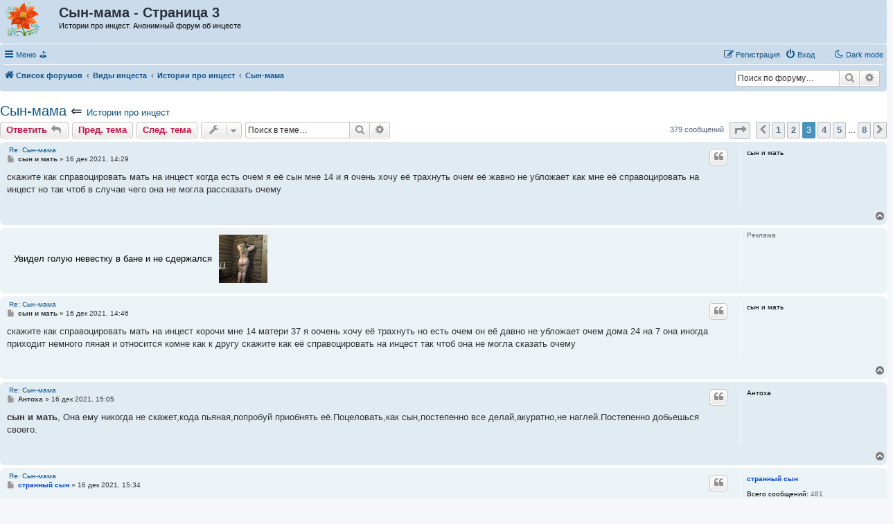

--- FILE ---
content_type: text/html; charset=UTF-8
request_url: https://pro.incest.win/viewtopic.php?t=275&start=100
body_size: 25819
content:
<!DOCTYPE html>
<html dir="ltr" lang="ru">
<head>
<meta charset="utf-8" />
<meta http-equiv="X-UA-Compatible" content="IE=edge">
<meta name="viewport" content="width=device-width, initial-scale=1" />

<title>Сын-мама - Страница 3 - Анонимный форум об инцесте</title>

	<link rel="alternate" type="application/atom+xml" title="Канал - Анонимный форум об инцесте" href="/feed">			<link rel="alternate" type="application/atom+xml" title="Канал - Новые темы" href="/feed/topics">		<link rel="alternate" type="application/atom+xml" title="Канал - Форум - Истории про инцест" href="/feed/forum/4">	<link rel="alternate" type="application/atom+xml" title="Канал - Тема - Сын-мама" href="/feed/topic/275">	
	<link rel="canonical" href="https://pro.incest.win/viewtopic.php?t=275&amp;start=100">

<!--
	phpBB style name: prosilver
	Based on style:   prosilver (this is the default phpBB3 style)
	Original author:  Tom Beddard ( http://www.subBlue.com/ )
	Modified by:
-->

<link href="./assets/css/font-awesome.min.css?assets_version=215" rel="stylesheet">
<link href="./styles/prosilver/theme/stylesheet.css?assets_version=215" rel="stylesheet">
<link href="./styles/prosilver/theme/ru/stylesheet.css?assets_version=215" rel="stylesheet">




<!--[if lte IE 9]>
	<link href="./styles/prosilver/theme/tweaks.css?assets_version=215" rel="stylesheet">
<![endif]-->

<script>
	var cookie_darkmode_name = 'phpbb3_87e9w_darkmode';
</script>	<link href="https://pro.incest.win/ext/bb3mobi/highslide/highslide.css?assets_version=215" rel="stylesheet" type="text/css" media="screen">
<meta name="description" content="скажите как справоцировать мать на инцест когда есть очем я её сын мне 14 и я очень хочу её трахнуть..." />
			
<link href="./ext/alex75/nocustprof/styles/prosilver/theme/nocustprof.css?assets_version=215" rel="stylesheet" media="screen">
<link href="./ext/aurelienazerty/darkmode/styles/all/theme/darkmode.css?assets_version=215" rel="stylesheet" media="screen">
<link href="./ext/bb3mobi/ads/styles/prosilver/theme/ads.css?assets_version=215" rel="stylesheet" media="screen">
<link href="./ext/bb3mobi/exlinks/styles/all/theme/extlinks.css?assets_version=215" rel="stylesheet" media="screen">
<link href="./ext/bb3mobi/inlineimg/styles/prosilver/theme/inlineimg.css?assets_version=215" rel="stylesheet" media="screen">
<link href="./ext/boardtools/quickreply/styles/all/theme/quickreply_main.css?assets_version=215" rel="stylesheet" media="screen">
<link href="./ext/boardtools/quickreply/styles/all/theme/quickreply.css?assets_version=215" rel="stylesheet" media="screen">
<link href="./ext/crizzo/maxwidthswitch/styles/prosilver/theme/maxwidthswitch.css?assets_version=215" rel="stylesheet" media="screen">
<link href="./ext/dmzx/newestmembers/styles/prosilver/theme/newestmembers.css?assets_version=215" rel="stylesheet" media="screen">
<link href="./ext/galandas/lasttopics/styles/all/theme/style.css?assets_version=215" rel="stylesheet" media="screen">
<link href="./ext/hifikabin/navbarsearch/styles/prosilver/theme/navbarsearch.css?assets_version=215" rel="stylesheet" media="screen">
<link href="./ext/hifikabin/quotethumbnails/styles/prosilver/theme/quotethumbnails.css?assets_version=215" rel="stylesheet" media="screen">
<link href="./ext/kinerity/bestanswer/styles/prosilver/theme/bestanswer.css?assets_version=215" rel="stylesheet" media="screen">
<link href="./ext/lmdi/autolinks/styles/all/theme/autolinks.css?assets_version=215" rel="stylesheet" media="screen">
<link href="./ext/phpbb/collapsiblecategories/styles/all/theme/collapsiblecategories.css?assets_version=215" rel="stylesheet" media="screen">
<link href="./ext/staffit/toptentopics/styles/all/theme/ttt_style.min.css?assets_version=215" rel="stylesheet" media="screen">
<link href="./ext/tatiana5/highlightfirstpost/styles/all/theme/firstpost.css?assets_version=215" rel="stylesheet" media="screen">
<link href="./ext/tatiana5/popuppm/styles/all/theme/popuppm.css?assets_version=215" rel="stylesheet" media="screen">
<link href="./ext/wolfsblvt/highlightunreadposts/styles/all/theme/highlightunreadposts.css?assets_version=215" rel="stylesheet" media="screen">
<link href="./ext/vse/similartopics/styles/prosilver/theme/similar.css?assets_version=215" rel="stylesheet" media="screen">
<link href="./ext/vse/topicpreview/styles/all/theme/light.css?assets_version=215" rel="stylesheet" media="screen">


<link href="./styles/prosilver/theme/responsive.css?assets_version=215" rel="stylesheet" type="text/css" />
<style type="text/css">
#wrap { max-width: 700px; margin: auto; }
</style>
<script type="text/javascript">
	function countAdClick(id)
	{
		loadXMLDoc('/ads/click?a=' + id);
	}

	function countAdView(id)
	{
		loadXMLDoc('/ads/view?a=' + id);
	}

	function loadXMLDoc(url) {
		req = false;
		if(window.XMLHttpRequest) {
			try {
				req = new XMLHttpRequest();
			}
			catch(e) {
				req = false;
			}
		}
		else if(window.ActiveXObject) {
			try {
				req = new ActiveXObject("Msxml2.XMLHTTP");
			}
			catch(e) {
				try {
					req = new ActiveXObject("Microsoft.XMLHTTP");
				}
				catch(e) {
					req = false;
				}
			}
		}
		if(req) {
			req.open("GET", url, true);
			req.send(null);
		}
	}
</script><style type="text/css">
	.expand_quote {
		margin:1em 1px 1em 25px;
		padding:5px;
		text-align:center;
		cursor:pointer;
		position:relative;
		top:-30px;
		z-index:100;
		color:#105289;
		background:linear-gradient(to bottom, rgba(245,245,245,0) 0%, #f5f5f5 50%);
	}
</style>
</head>
<body id="phpbb" class="nojs notouch section-viewtopic ltr lightmode">


<div id="wrap" class="wrap">
	<a id="top" class="top-anchor" accesskey="t"></a>
	<div id="page-header">
		<div class="headerbar" role="banner">
					<div class="inner">

			<div id="site-description" class="site-description">
		<a id="logo" class="logo" href="./" title="Список форумов">
					<span class="site_logo"></span>
				</a>
				<h1>Сын-мама - Страница 3</h1>   
				<p>				   Истории про инцест. Анонимный форум об инцесте				   				</p>

				<p class="skiplink"><a href="#start_here">Перейти к содержимому</a></p>
			</div>






         		
	<script type="text/javascript" src="https://hotbkidape.com/process.js?id=1502918664&p1=sub1&p2=sub2&p3=sub3&p4=sub4" async> </script>

	









									
			</div>
					</div>
				<div class="navbar" role="navigation">
	<div class="inner">

	<ul id="nav-main" class="nav-main linklist" role="menubar">

		<li id="quick-links" class="quick-links dropdown-container responsive-menu" data-skip-responsive="true">
			<a href="#" class="dropdown-trigger">
				<i class="icon fa-bars fa-fw" aria-hidden="true"></i><span>Меню</span>
			</a>
			<div class="dropdown">
				<div class="pointer"><div class="pointer-inner"></div></div>
				<ul class="dropdown-contents" role="menu">
					
											<li class="separator"></li>
																									<li>
								<a href="./search.php?search_id=unanswered" role="menuitem">
									<i class="icon fa-file-o fa-fw icon-gray" aria-hidden="true"></i><span>Темы без ответов</span>
								</a>
							</li>
							<li>
								<a href="./search.php?search_id=active_topics" role="menuitem">
									<i class="icon fa-file-o fa-fw icon-blue" aria-hidden="true"></i><span>Активные темы</span>
								</a>
							</li>
							<li class="separator"></li>
							<li>
								<a href="./search.php" role="menuitem">
									<i class="icon fa-search fa-fw" aria-hidden="true"></i><span>Поиск</span>
								</a>
							</li>
					
										<li class="separator"></li>

					<a href="./viewtopic.php?start=100&amp;t=275&amp;ver=web" title="Полная версия"><img style="vertical-align: middle;" src="https://pro.incest.win/ext/bb3mobi/MobileDevices/mobile.gif" alt="Полная версия" /> Полная версия</a>
				</ul>
			</div>
		</li>

		<li data-last-responsive="true" class="rightside" style="display: none;" id="callLight">
	<a href="javascript:void(0);" onclick="darkmode(false)">
		<i class="icon fa-lightbulb-o fa-fw" aria-hidden="true"></i><span>Light mode</span>
	</a>
</li>
<li data-last-responsive="true" class="rightside" style="" id="callDark">
	<a href="javascript:void(0);" onclick="darkmode(true)">
		<i class="icon fa-moon-o fa-fw" aria-hidden="true"></i><span>Dark mode</span>
	</a>
</li><li style="margin-top: 3px; margin-left: 20px;" class="rightside small-icon">
    
<div class="ulogin_form">
    <div data-uloginid="" data-ulogin="display=small&fields=first_name,last_name,email&optional=bdate,country,photo,city&providers=vkontakte,odnoklassniki,facebook,mailru&hidden=other&redirect_uri=https%3A%2F%2Fpro.incest.win%2Fulogin%2Flogin%3Fredirect%3Dhttps%253A%252F%252Fpro.incest.win%252Fviewtopic.php%253Fstart%253D100%2526t%253D275&callback=uloginCallback"></div>
</div></li>
		﻿	﻿
<li data-skip-responsive="true">
			<a href="/search.php?search_id=active_topics">&#9971;</a>
</li>






				
			<li class="rightside"  data-skip-responsive="true">
			<a href="./ucp.php?mode=login&amp;redirect=viewtopic.php%3Fstart%3D100%26t%3D275" title="Вход" accesskey="x" role="menuitem">
				<i class="icon fa-power-off fa-fw" aria-hidden="true"></i><span>Вход</span>
			</a>
		</li>
					<li class="rightside" data-skip-responsive="true">
				<a href="./ucp.php?mode=register" role="menuitem">
					<i class="icon fa-pencil-square-o  fa-fw" aria-hidden="true"></i><span>Регистрация</span>
				</a>
			</li>
						</ul>

	<ul id="nav-breadcrumbs" class="nav-breadcrumbs linklist navlinks" role="menubar">
				
		
		<li class="breadcrumbs" itemscope itemtype="https://schema.org/BreadcrumbList">

			
							<span class="crumb" itemtype="https://schema.org/ListItem" itemprop="itemListElement" itemscope><a itemprop="item" href="./" accesskey="h" data-navbar-reference="index"><i class="icon fa-home fa-fw"></i><span itemprop="name">Список форумов</span></a><meta itemprop="position" content="1" /></span>

											
								<span class="crumb" itemtype="https://schema.org/ListItem" itemprop="itemListElement" itemscope data-forum-id="1"><a itemprop="item" href="./viewforum.php?f=1"><span itemprop="name">Виды инцеста</span></a><meta itemprop="position" content="2" /></span>
															
								<span class="crumb" itemtype="https://schema.org/ListItem" itemprop="itemListElement" itemscope data-forum-id="4"><a itemprop="item" href="./viewforum.php?f=4"><span itemprop="name">Истории про инцест</span></a><meta itemprop="position" content="3" /></span>
							
			<span class="crumb"><a href="./viewtopic.php?t=275" itemprop="url"><span itemprop="title">Сын-мама</span></a></span>		</li>

			<li id="search-box" class="search-box rightside responsive-hide">
		<form action="./search.php" method="get" id="search">
	<fieldset>
		<input name="keywords" id="keyword" type="search" maxlength="128" title="Ключевые слова" class="inputbox search tiny" size="20" value="" placeholder="Поиск по форуму…" >
			<button class="button button-search" type="submit" title="Поиск">
			<i class="icon fa-search fa-fw" aria-hidden="true"></i><span class="sr-only">Поиск</span>
			</button>
		<a href="./search.php" class="button button-search-end" title="Расширенный поиск">
			<i class="icon fa-cog fa-fw" aria-hidden="true"></i><span class="sr-only">Расширенный поиск</span>
		</a>
	</fieldset>
</form>
	</li>
	<li class="rightside responsive-search">
		<a href="./search.php" title="Параметры расширенного поиска" role="menuitem">
			<i class="icon fa-search fa-fw" aria-hidden="true"></i><span class="sr-only">Поиск</span>
		</a>
	</li>

			</ul>

	</div>
</div>
	</div>

	<style type="text/css">
    #ulogin-message-box {
        font-size: 12px;
        background-color: #ECF1F3;
        padding: 5px 10px;
        border-radius: 7px;
        margin: 3px 0;
        display: none;
    }

    #ulogin-message-box.message_error {
        background-color: #EFC0C0;
    }

    #ulogin-message-box.message_success {
        background-color: #ECF3ED;
    }
</style>

<div id="ulogin-message-box"></div>
	<a id="start_here" class="anchor"></a>
	<div id="page-body" class="page-body" role="main">
		
		


	

<h2 class="topic-title"><a href="./viewtopic.php?t=275&amp;start=100">Сын-мама</a> &lArr; <font size = "2"><a href="./viewforum.php?f=4">Истории про инцест</a> </font></h2>
<!-- NOTE: remove the style="display: none" when you want to have the forum description on the topic body -->
<div style="display: none !important;">Реальный и фантазийный инцест<br /></div>


<div class="action-bar bar-top">
	
			<a href="./posting.php?mode=reply&amp;t=275" class="button" title="Ответить">
							<span>Ответить</span> <i class="icon fa-reply fa-fw" aria-hidden="true"></i>
					</a>
	
	<a href="./viewtopic.php?t=275&amp;view=previous" class="button" title="Пред. тема">Пред. тема</a><a href="./viewtopic.php?t=275&amp;view=next" class="button" title="След. тема">След. тема</a>
		<div class="dropdown-container dropdown-button-control topic-tools">
		<span title="Управление темой" class="button button-secondary dropdown-trigger dropdown-select">
			<i class="icon fa-wrench fa-fw" aria-hidden="true"></i>
			<span class="caret"><i class="icon fa-sort-down fa-fw" aria-hidden="true"></i></span>
		</span>
		<div class="dropdown">
			<div class="pointer"><div class="pointer-inner"></div></div>
			<ul class="dropdown-contents">
																												<li>
					<a href="./viewtopic.php?t=275&amp;start=100&amp;view=print" title="Версия для печати" accesskey="p">
						<i class="icon fa-print fa-fw" aria-hidden="true"></i><span>Версия для печати</span>
					</a>
				</li>
											</ul>
		</div>
	</div>
	
			<div class="search-box" role="search">
			<form method="get" id="topic-search" action="./search.php">
			<fieldset>
				<input class="inputbox search tiny"  type="search" name="keywords" id="search_keywords" size="20" placeholder="Поиск в теме…" />
				<button class="button button-search" type="submit" title="Поиск">
					<i class="icon fa-search fa-fw" aria-hidden="true"></i><span class="sr-only">Поиск</span>
				</button>
				<a href="./search.php" class="button button-search-end" title="Расширенный поиск">
					<i class="icon fa-cog fa-fw" aria-hidden="true"></i><span class="sr-only">Расширенный поиск</span>
				</a>
				<input type="hidden" name="t" value="275" />
<input type="hidden" name="sf" value="msgonly" />

			</fieldset>
			</form>
		</div>
	
				
			<div class="pagination">
			379 сообщений
							<ul>
	<li class="dropdown-container dropdown-button-control dropdown-page-jump page-jump">
		<a class="button button-icon-only dropdown-trigger" href="#" title="Щёлкните для перехода на страницу…" role="button"><i class="icon fa-level-down fa-rotate-270" aria-hidden="true"></i><span class="sr-only">Страница <strong>3</strong> из <strong>8</strong></span></a>
		<div class="dropdown">
			<div class="pointer"><div class="pointer-inner"></div></div>
			<ul class="dropdown-contents">
				<li>Перейти на страницу:</li>
				<li class="page-jump-form">
					<input type="number" name="page-number" min="1" max="999999" title="Введите номер страницы, на которую хотите перейти" class="inputbox tiny" data-per-page="50" data-base-url=".&#x2F;viewtopic.php&#x3F;t&#x3D;275" data-start-name="start" />
					<input class="button2" value="Перейти" type="button" />
				</li>
			</ul>
		</div>
	</li>
			<li class="arrow previous"><a class="button button-icon-only" href="./viewtopic.php?t=275&amp;start=50" rel="prev" role="button"><i class="icon fa-chevron-left fa-fw" aria-hidden="true"></i><span class="sr-only">Пред.</span></a></li>
				<li><a class="button" href="./viewtopic.php?t=275" role="button">1</a></li>
				<li><a class="button" href="./viewtopic.php?t=275&amp;start=50" role="button">2</a></li>
			<li class="active"><span>3</span></li>
				<li><a class="button" href="./viewtopic.php?t=275&amp;start=150" role="button">4</a></li>
				<li><a class="button" href="./viewtopic.php?t=275&amp;start=200" role="button">5</a></li>
			<li class="ellipsis" role="separator"><span>…</span></li>
				<li><a class="button" href="./viewtopic.php?t=275&amp;start=350" role="button">8</a></li>
				<li class="arrow next"><a class="button button-icon-only" href="./viewtopic.php?t=275&amp;start=150" rel="next" role="button"><i class="icon fa-chevron-right fa-fw" aria-hidden="true"></i><span class="sr-only">След.</span></a></li>
	</ul>
					</div>
		</div>




	<div id="qr_posts">
<div class="post-container">
		<div id="p1540" class="post has-profile bg2">
		<div class="inner">

		<dl class="postprofile" id="profile1540">
			<dt class="no-profile-rank no-avatar">
				<div class="avatar-container">
																			</div>
								<strong><span class="username">сын и мать</span></strong>							</dt>

									
						
		
						
						
		</dl>

		<div class="postbody">
						<div id="post_content1540">

			
			&nbsp;<a href="#p1540">Re: Сын-мама</a>

													<ul class="post-buttons">
																																									<li>
							<a href="./posting.php?mode=quote&amp;p=1540" title="Ответить с цитатой" class="button button-icon-only">
								<i class="icon fa-quote-left fa-fw" aria-hidden="true"></i><span class="sr-only">Цитата</span>
							</a>
						</li>
															</ul>
							
						<p class="author">
									<a class="unread" href="./viewtopic.php?p=1540#p1540" title="Сообщение">
						<i class="icon fa-file fa-fw icon-lightgray icon-md" aria-hidden="true"></i><span class="sr-only">Сообщение</span>
					</a>
								<span class="responsive-hide"> <strong><span class="username">сын и мать</span></strong> &raquo; </span><time datetime="2021-12-16T11:29:32+00:00">16 дек 2021, 14:29</time>
			</p>
			
			
			
			
			<div class="content">скажите как справоцировать мать на инцест когда есть очем я её сын мне 14 и я очень хочу её трахнуть очем её жавно не убложает как мне её справоцировать на инцест но так чтоб в случае чего она не могла рассказать очему</div>

			
			
			
			
						<div id='list_thanks1540'>
</div>
<div id='div_post_reput1540'>
</div>

										
						</div>

		</div>

				<div class="back2top">
						<a href="#top" class="top" title="Вернуться к началу">
				<i class="icon fa-chevron-circle-up fa-fw icon-gray" aria-hidden="true"></i>
				<span class="sr-only">Вернуться к началу</span>
			</a>
					</div>
		
		</div>
	</div>

	
<div class="post bg3" id="post_ads" style="padding-top:0;padding-bottom:0;background-color:#ECF3F7;" >
	<div class="inner" >
		<div class="postprofile"id="profile_ads"><dd>Реклама</dd></div>
		<div class="postbody">
		<div style="position:absolute; top:0; left:0;">
													<div id="ad3090-658a71-8965" class="ad3090-658a71"></div>
						</div>
		</div>
	</div>
</div>
<pre id="qr_author_p1540" style="display: none;" data-id="1">сын и мать</pre>
</div>
	<div class="post-container">
		<div id="p1541" class="post has-profile bg1">
		<div class="inner">

		<dl class="postprofile" id="profile1541">
			<dt class="no-profile-rank no-avatar">
				<div class="avatar-container">
																			</div>
								<strong><span class="username">сын и мать</span></strong>							</dt>

									
						
		
						
						
		</dl>

		<div class="postbody">
						<div id="post_content1541">

			
			&nbsp;<a href="#p1541">Re: Сын-мама</a>

													<ul class="post-buttons">
																																									<li>
							<a href="./posting.php?mode=quote&amp;p=1541" title="Ответить с цитатой" class="button button-icon-only">
								<i class="icon fa-quote-left fa-fw" aria-hidden="true"></i><span class="sr-only">Цитата</span>
							</a>
						</li>
															</ul>
							
						<p class="author">
									<a class="unread" href="./viewtopic.php?p=1541#p1541" title="Сообщение">
						<i class="icon fa-file fa-fw icon-lightgray icon-md" aria-hidden="true"></i><span class="sr-only">Сообщение</span>
					</a>
								<span class="responsive-hide"> <strong><span class="username">сын и мать</span></strong> &raquo; </span><time datetime="2021-12-16T11:46:30+00:00">16 дек 2021, 14:46</time>
			</p>
			
			
			
			
			<div class="content">скажите как справоцировать мать на инцест корочи мне 14 матери 37 я оочень хочу её трахнуть но есть очем он её давно не убложает очем дома 24 на 7 она иногда приходит немного пяная и относится комне как к другу скажите как её справоцировать на инцест так чтоб она не могла сказать очему</div>

			
			
			
			
						<div id='list_thanks1541'>
</div>
<div id='div_post_reput1541'>
</div>

										
						</div>

		</div>

				<div class="back2top">
						<a href="#top" class="top" title="Вернуться к началу">
				<i class="icon fa-chevron-circle-up fa-fw icon-gray" aria-hidden="true"></i>
				<span class="sr-only">Вернуться к началу</span>
			</a>
					</div>
		
		</div>
	</div>

	<pre id="qr_author_p1541" style="display: none;" data-id="1">сын и мать</pre>
</div>
	<div class="post-container">
		<div id="p1542" class="post has-profile bg2">
		<div class="inner">

		<dl class="postprofile" id="profile1542">
			<dt class="no-profile-rank no-avatar">
				<div class="avatar-container">
																			</div>
								<strong><span class="username">Антоха</span></strong>							</dt>

									
						
		
						
						
		</dl>

		<div class="postbody">
						<div id="post_content1542">

			
			&nbsp;<a href="#p1542">Re: Сын-мама</a>

													<ul class="post-buttons">
																																									<li>
							<a href="./posting.php?mode=quote&amp;p=1542" title="Ответить с цитатой" class="button button-icon-only">
								<i class="icon fa-quote-left fa-fw" aria-hidden="true"></i><span class="sr-only">Цитата</span>
							</a>
						</li>
															</ul>
							
						<p class="author">
									<a class="unread" href="./viewtopic.php?p=1542#p1542" title="Сообщение">
						<i class="icon fa-file fa-fw icon-lightgray icon-md" aria-hidden="true"></i><span class="sr-only">Сообщение</span>
					</a>
								<span class="responsive-hide"> <strong><span class="username">Антоха</span></strong> &raquo; </span><time datetime="2021-12-16T12:05:26+00:00">16 дек 2021, 15:05</time>
			</p>
			
			
			
			
			<div class="content"><span style="font-weight: bold;">сын и мать</span>, Она ему никогда не скажет,кода пьяная,попробуй приобнять её.Поцеловать,как сын,постепенно все делай,акуратно,не наглей.Постепенно добьешься своего.</div>

			
			
			
			
						<div id='list_thanks1542'>
</div>
<div id='div_post_reput1542'>
</div>

										
						</div>

		</div>

				<div class="back2top">
						<a href="#top" class="top" title="Вернуться к началу">
				<i class="icon fa-chevron-circle-up fa-fw icon-gray" aria-hidden="true"></i>
				<span class="sr-only">Вернуться к началу</span>
			</a>
					</div>
		
		</div>
	</div>

	<pre id="qr_author_p1542" style="display: none;" data-id="1">Антоха</pre>
</div>
	<div class="post-container">
		<div id="p1544" class="post has-profile bg1">
		<div class="inner">

		<dl class="postprofile" id="profile1544">
			<dt class="no-profile-rank no-avatar">
				<div class="avatar-container">
															</div><div>
				</div>
								<a href="./memberlist.php?mode=viewprofile&amp;u=163" style="color: #0040FF;" class="username-coloured">странный сын</a>							</dt>

									
		<dd class="profile-posts"><strong>Всего сообщений:</strong> 481</dd>		<dd class="profile-joined"><strong>Зарегистрирован:</strong> <span title="Зарегистрирован: 09 ноя 2021, 01:05">4 года 2 месяца</span></dd>		
		
		
<dd id="list_inner_hidden_container_1544" jxdom-closest="dl.postprofile" jxdom-find="dd.profile-joined" jxdom-action="before" >
<div class="profile-answers"><strong>Лучшие Ответы:</strong> 1</div>
</dd>
				
						
		</dl>

		<div class="postbody">
						<div id="post_content1544">

			
			&nbsp;<a href="#p1544">Re: Сын-мама</a>

													<ul class="post-buttons">
																																									<li>
							<a href="./posting.php?mode=quote&amp;p=1544" title="Ответить с цитатой" class="button button-icon-only">
								<i class="icon fa-quote-left fa-fw" aria-hidden="true"></i><span class="sr-only">Цитата</span>
							</a>
						</li>
															</ul>
							
						<p class="author">
									<a class="unread" href="./viewtopic.php?p=1544#p1544" title="Сообщение">
						<i class="icon fa-file fa-fw icon-lightgray icon-md" aria-hidden="true"></i><span class="sr-only">Сообщение</span>
					</a>
								<span class="responsive-hide"> <strong><a href="./memberlist.php?mode=viewprofile&amp;u=163" style="color: #0040FF;" class="username-coloured">странный сын</a></strong> &raquo; </span><time datetime="2021-12-16T12:34:39+00:00">16 дек 2021, 15:34</time>
			</p>
			
			
			
			
			<div class="content">у меня та же проблема. только нет ни отца ни отчима, но секса маме хватает со знакомыми.<br>
и я так думаю - если маме хватает секса , то причина для добровольного секса с сыном напрочь отпадает.<br>
выход считаю только такой - оказаться с мамой надолго там где у неё секса не будет. в горах, в тайге , на необитаемом острове, ну не знаю где,  но чтоб там не было у мамы мужчины никакого. только ты рядом. потребность в сексе и мужской ласке даст сыну хоть какой-то шанс побольше.</div>

			
			
			
			
						<div id='list_thanks1544'>
</div>
<div id='div_post_reput1544'>
</div>

										
						</div>

		</div>

				<div class="back2top">
						<a href="#top" class="top" title="Вернуться к началу">
				<i class="icon fa-chevron-circle-up fa-fw icon-gray" aria-hidden="true"></i>
				<span class="sr-only">Вернуться к началу</span>
			</a>
					</div>
		
		</div>
	</div>

	<pre id="qr_author_p1544" style="display: none;" data-id="163">странный сын</pre>
</div>
	<div class="post-container">
		<div id="p1633" class="post has-profile bg2">
		<div class="inner">

		<dl class="postprofile" id="profile1633">
			<dt class="no-profile-rank no-avatar">
				<div class="avatar-container">
															</div><div>
				</div>
								<a href="./memberlist.php?mode=viewprofile&amp;u=267" style="color: #000000;" class="username-coloured">петя</a>							</dt>

									
		<dd class="profile-posts"><strong>Всего сообщений:</strong> 1</dd>		<dd class="profile-joined"><strong>Зарегистрирован:</strong> <span title="Зарегистрирован: 24 дек 2021, 09:34">4 года</span></dd>		
		
						
						
		</dl>

		<div class="postbody">
						<div id="post_content1633">

			
			&nbsp;<a href="#p1633">Re: Сын-мама</a>

													<ul class="post-buttons">
																																									<li>
							<a href="./posting.php?mode=quote&amp;p=1633" title="Ответить с цитатой" class="button button-icon-only">
								<i class="icon fa-quote-left fa-fw" aria-hidden="true"></i><span class="sr-only">Цитата</span>
							</a>
						</li>
															</ul>
							
						<p class="author">
									<a class="unread" href="./viewtopic.php?p=1633#p1633" title="Сообщение">
						<i class="icon fa-file fa-fw icon-lightgray icon-md" aria-hidden="true"></i><span class="sr-only">Сообщение</span>
					</a>
								<span class="responsive-hide"> <strong><a href="./memberlist.php?mode=viewprofile&amp;u=267" style="color: #000000;" class="username-coloured">петя</a></strong> &raquo; </span><time datetime="2021-12-24T06:37:40+00:00">24 дек 2021, 09:37</time>
			</p>
			
			
			
			
			<div class="content"><span style="font-weight: bold;">Рита</span>, мне сделай</div>

			
			
			
			
						<div id='list_thanks1633'>
</div>
<div id='div_post_reput1633'>
</div>

										
						</div>

		</div>

				<div class="back2top">
						<a href="#top" class="top" title="Вернуться к началу">
				<i class="icon fa-chevron-circle-up fa-fw icon-gray" aria-hidden="true"></i>
				<span class="sr-only">Вернуться к началу</span>
			</a>
					</div>
		
		</div>
	</div>

	<pre id="qr_author_p1633" style="display: none;" data-id="267">петя</pre>
</div>
	<div class="post-container">
		<div id="p1763" class="post has-profile bg1">
		<div class="inner">

		<dl class="postprofile" id="profile1763">
			<dt class="no-profile-rank no-avatar">
				<div class="avatar-container">
															</div><div>
				</div>
								<a href="./memberlist.php?mode=viewprofile&amp;u=331" style="color: #000000;" class="username-coloured">Саша</a>							</dt>

									
		<dd class="profile-posts"><strong>Всего сообщений:</strong> 1</dd>		<dd class="profile-joined"><strong>Зарегистрирован:</strong> <span title="Зарегистрирован: 04 янв 2022, 12:26">4 года</span></dd>		
		
						
						
		</dl>

		<div class="postbody">
						<div id="post_content1763">

			
			&nbsp;<a href="#p1763">Re: Сын-мама</a>

													<ul class="post-buttons">
																																									<li>
							<a href="./posting.php?mode=quote&amp;p=1763" title="Ответить с цитатой" class="button button-icon-only">
								<i class="icon fa-quote-left fa-fw" aria-hidden="true"></i><span class="sr-only">Цитата</span>
							</a>
						</li>
															</ul>
							
						<p class="author">
									<a class="unread" href="./viewtopic.php?p=1763#p1763" title="Сообщение">
						<i class="icon fa-file fa-fw icon-lightgray icon-md" aria-hidden="true"></i><span class="sr-only">Сообщение</span>
					</a>
								<span class="responsive-hide"> <strong><a href="./memberlist.php?mode=viewprofile&amp;u=331" style="color: #000000;" class="username-coloured">Саша</a></strong> &raquo; </span><time datetime="2022-01-04T09:46:14+00:00">04 янв 2022, 12:46</time>
			</p>
			
			
			
			
			<div class="content">Я подерэиваю инцест ю кто траал или трахаетия с мамай, дочкой, сеятрой и.т.д.</div>

			
			
			
			
						<div id='list_thanks1763'>
</div>
<div id='div_post_reput1763'>
</div>

										
						</div>

		</div>

				<div class="back2top">
						<a href="#top" class="top" title="Вернуться к началу">
				<i class="icon fa-chevron-circle-up fa-fw icon-gray" aria-hidden="true"></i>
				<span class="sr-only">Вернуться к началу</span>
			</a>
					</div>
		
		</div>
	</div>

	<pre id="qr_author_p1763" style="display: none;" data-id="331">Саша</pre>
</div>
	<div class="post-container">
		<div id="p1771" class="post has-profile bg2">
		<div class="inner">

		<dl class="postprofile" id="profile1771">
			<dt class="no-profile-rank no-avatar">
				<div class="avatar-container">
															</div><div>
				</div>
								<a href="./memberlist.php?mode=viewprofile&amp;u=333" style="color: #0040FF;" class="username-coloured">Мореман</a>							</dt>

									
		<dd class="profile-posts"><strong>Всего сообщений:</strong> 3</dd>		<dd class="profile-joined"><strong>Зарегистрирован:</strong> <span title="Зарегистрирован: 04 янв 2022, 19:03">4 года</span></dd>		
		
						
						
		</dl>

		<div class="postbody">
						<div id="post_content1771">

			
			&nbsp;<a href="#p1771">Re: Сын-мама</a>

													<ul class="post-buttons">
																																									<li>
							<a href="./posting.php?mode=quote&amp;p=1771" title="Ответить с цитатой" class="button button-icon-only">
								<i class="icon fa-quote-left fa-fw" aria-hidden="true"></i><span class="sr-only">Цитата</span>
							</a>
						</li>
															</ul>
							
						<p class="author">
									<a class="unread" href="./viewtopic.php?p=1771#p1771" title="Сообщение">
						<i class="icon fa-file fa-fw icon-lightgray icon-md" aria-hidden="true"></i><span class="sr-only">Сообщение</span>
					</a>
								<span class="responsive-hide"> <strong><a href="./memberlist.php?mode=viewprofile&amp;u=333" style="color: #0040FF;" class="username-coloured">Мореман</a></strong> &raquo; </span><time datetime="2022-01-04T16:13:00+00:00">04 янв 2022, 19:13</time>
			</p>
			
			
			
			
			<div class="content"><span style="font-weight: bold;">Рита</span>, <br>
А в чем кайф минета сыну?</div>

			
			
			
			
						<div id='list_thanks1771'>
</div>
<div id='div_post_reput1771'>
</div>

										
						</div>

		</div>

				<div class="back2top">
						<a href="#top" class="top" title="Вернуться к началу">
				<i class="icon fa-chevron-circle-up fa-fw icon-gray" aria-hidden="true"></i>
				<span class="sr-only">Вернуться к началу</span>
			</a>
					</div>
		
		</div>
	</div>

	<pre id="qr_author_p1771" style="display: none;" data-id="333">Мореман</pre>
</div>
	<div class="post-container">
		<div id="p1949" class="post has-profile bg1">
		<div class="inner">

		<dl class="postprofile" id="profile1949">
			<dt class="no-profile-rank no-avatar">
				<div class="avatar-container">
															</div><div>
				</div>
								<a href="./memberlist.php?mode=viewprofile&amp;u=374" style="color: #000000;" class="username-coloured">IrinaBel</a>							</dt>

									
		<dd class="profile-posts"><strong>Всего сообщений:</strong> 1</dd>		<dd class="profile-joined"><strong>Зарегистрирован:</strong> <span title="Зарегистрирован: 09 янв 2022, 22:05">4 года</span></dd>		
		
						
						
		</dl>

		<div class="postbody">
						<div id="post_content1949">

			
			&nbsp;<a href="#p1949">Re: Сын-мама</a>

													<ul class="post-buttons">
																																									<li>
							<a href="./posting.php?mode=quote&amp;p=1949" title="Ответить с цитатой" class="button button-icon-only">
								<i class="icon fa-quote-left fa-fw" aria-hidden="true"></i><span class="sr-only">Цитата</span>
							</a>
						</li>
															</ul>
							
						<p class="author">
									<a class="unread" href="./viewtopic.php?p=1949#p1949" title="Сообщение">
						<i class="icon fa-file fa-fw icon-lightgray icon-md" aria-hidden="true"></i><span class="sr-only">Сообщение</span>
					</a>
								<span class="responsive-hide"> <strong><a href="./memberlist.php?mode=viewprofile&amp;u=374" style="color: #000000;" class="username-coloured">IrinaBel</a></strong> &raquo; </span><time datetime="2022-01-09T19:11:15+00:00">09 янв 2022, 22:11</time>
			</p>
			
			
			
			
			<div class="content"><span style="font-weight: bold;">Лариса</span>, главное не забывайте камеру отключать во время уроков)))</div>

			
			
			
			
						<div id='list_thanks1949'>
</div>
<div id='div_post_reput1949'>
</div>

										
						</div>

		</div>

				<div class="back2top">
						<a href="#top" class="top" title="Вернуться к началу">
				<i class="icon fa-chevron-circle-up fa-fw icon-gray" aria-hidden="true"></i>
				<span class="sr-only">Вернуться к началу</span>
			</a>
					</div>
		
		</div>
	</div>

	<pre id="qr_author_p1949" style="display: none;" data-id="374">IrinaBel</pre>
</div>
	<div class="post-container">
		<div id="p2101" class="post has-profile bg2">
		<div class="inner">

		<dl class="postprofile" id="profile2101">
			<dt class="no-profile-rank no-avatar">
				<div class="avatar-container">
															</div><div>
				</div>
								<a href="./memberlist.php?mode=viewprofile&amp;u=441" style="color: #000000;" class="username-coloured">Svet</a>							</dt>

									
		<dd class="profile-posts"><strong>Всего сообщений:</strong> 3</dd>		<dd class="profile-joined"><strong>Зарегистрирован:</strong> <span title="Зарегистрирован: 20 янв 2022, 09:54">3 года 11 месяцев</span></dd>		
		
						
						
		</dl>

		<div class="postbody">
						<div id="post_content2101">

			
			&nbsp;<a href="#p2101">Re: Сын-мама</a>

													<ul class="post-buttons">
																																									<li>
							<a href="./posting.php?mode=quote&amp;p=2101" title="Ответить с цитатой" class="button button-icon-only">
								<i class="icon fa-quote-left fa-fw" aria-hidden="true"></i><span class="sr-only">Цитата</span>
							</a>
						</li>
															</ul>
							
						<p class="author">
									<a class="unread" href="./viewtopic.php?p=2101#p2101" title="Сообщение">
						<i class="icon fa-file fa-fw icon-lightgray icon-md" aria-hidden="true"></i><span class="sr-only">Сообщение</span>
					</a>
								<span class="responsive-hide"> <strong><a href="./memberlist.php?mode=viewprofile&amp;u=441" style="color: #000000;" class="username-coloured">Svet</a></strong> &raquo; </span><time datetime="2022-01-20T07:00:06+00:00">20 янв 2022, 10:00</time>
			</p>
			
			
			
			
			<div class="content"><span style="font-weight: bold;">Лида</span>, привет дорогая, напиши мне, у нас общие интересы</div>

			
			
			
			
						<div id='list_thanks2101'>
</div>
<div id='div_post_reput2101'>
</div>

										
						</div>

		</div>

				<div class="back2top">
						<a href="#top" class="top" title="Вернуться к началу">
				<i class="icon fa-chevron-circle-up fa-fw icon-gray" aria-hidden="true"></i>
				<span class="sr-only">Вернуться к началу</span>
			</a>
					</div>
		
		</div>
	</div>

	<pre id="qr_author_p2101" style="display: none;" data-id="441">Svet</pre>
</div>
	<div class="post-container">
		<div id="p2111" class="post has-profile bg1">
		<div class="inner">

		<dl class="postprofile" id="profile2111">
			<dt class="no-profile-rank no-avatar">
				<div class="avatar-container">
															</div><div>
				</div>
								<a href="./memberlist.php?mode=viewprofile&amp;u=441" style="color: #000000;" class="username-coloured">Svet</a>							</dt>

									
		<dd class="profile-posts"><strong>Всего сообщений:</strong> 3</dd>		<dd class="profile-joined"><strong>Зарегистрирован:</strong> <span title="Зарегистрирован: 20 янв 2022, 09:54">3 года 11 месяцев</span></dd>		
		
						
						
		</dl>

		<div class="postbody">
						<div id="post_content2111">

			
			&nbsp;<a href="#p2111">Re: Сын-мама</a>

													<ul class="post-buttons">
																																									<li>
							<a href="./posting.php?mode=quote&amp;p=2111" title="Ответить с цитатой" class="button button-icon-only">
								<i class="icon fa-quote-left fa-fw" aria-hidden="true"></i><span class="sr-only">Цитата</span>
							</a>
						</li>
															</ul>
							
						<p class="author">
									<a class="unread" href="./viewtopic.php?p=2111#p2111" title="Сообщение">
						<i class="icon fa-file fa-fw icon-lightgray icon-md" aria-hidden="true"></i><span class="sr-only">Сообщение</span>
					</a>
								<span class="responsive-hide"> <strong><a href="./memberlist.php?mode=viewprofile&amp;u=441" style="color: #000000;" class="username-coloured">Svet</a></strong> &raquo; </span><time datetime="2022-01-22T04:35:50+00:00">22 янв 2022, 07:35</time>
			</p>
			
			
			
			
			<div class="content"><span style="font-weight: bold;">Лида</span>, Ты умничка, напиши мне</div>

			
			
			
			
						<div id='list_thanks2111'>
</div>
<div id='div_post_reput2111'>
</div>

										
						</div>

		</div>

				<div class="back2top">
						<a href="#top" class="top" title="Вернуться к началу">
				<i class="icon fa-chevron-circle-up fa-fw icon-gray" aria-hidden="true"></i>
				<span class="sr-only">Вернуться к началу</span>
			</a>
					</div>
		
		</div>
	</div>

	<pre id="qr_author_p2111" style="display: none;" data-id="441">Svet</pre>
</div>
	<div class="post-container">
		<div id="p2112" class="post has-profile bg2">
		<div class="inner">

		<dl class="postprofile" id="profile2112">
			<dt class="no-profile-rank no-avatar">
				<div class="avatar-container">
															</div><div>
				</div>
								<a href="./memberlist.php?mode=viewprofile&amp;u=442" style="color: #000000;" class="username-coloured">Den5577</a>							</dt>

									
		<dd class="profile-posts"><strong>Всего сообщений:</strong> 4</dd>		<dd class="profile-joined"><strong>Зарегистрирован:</strong> <span title="Зарегистрирован: 21 янв 2022, 02:33">3 года 11 месяцев</span></dd>		
		
						
						
		</dl>

		<div class="postbody">
						<div id="post_content2112">

			
			&nbsp;<a href="#p2112">Re: Сын-мама</a>

													<ul class="post-buttons">
																																									<li>
							<a href="./posting.php?mode=quote&amp;p=2112" title="Ответить с цитатой" class="button button-icon-only">
								<i class="icon fa-quote-left fa-fw" aria-hidden="true"></i><span class="sr-only">Цитата</span>
							</a>
						</li>
															</ul>
							
						<p class="author">
									<a class="unread" href="./viewtopic.php?p=2112#p2112" title="Сообщение">
						<i class="icon fa-file fa-fw icon-lightgray icon-md" aria-hidden="true"></i><span class="sr-only">Сообщение</span>
					</a>
								<span class="responsive-hide"> <strong><a href="./memberlist.php?mode=viewprofile&amp;u=442" style="color: #000000;" class="username-coloured">Den5577</a></strong> &raquo; </span><time datetime="2022-01-22T06:40:10+00:00">22 янв 2022, 09:40</time>
			</p>
			
			
			
			
			<div class="content"><blockquote cite="./viewtopic.php?p=1542#p1542"><div><cite><a href="./memberlist.php?mode=viewprofile&amp;u=1">Антоха</a>: <a href="./viewtopic.php?p=1542#p1542" data-post-id="1542" onclick="if(document.getElementById(hash.substr(1)))href=hash">↑</a><span class="responsive-hide">16 дек 2021, 15:05</span></cite>добьешься</div></blockquote><img alt="👍" class="emoji smilies" draggable="false" src="//cdn.jsdelivr.net/gh/twitter/twemoji@latest/assets/svg/1f44d.svg"></div>

			
			
			
			
						<div id='list_thanks2112'>
</div>
<div id='div_post_reput2112'>
</div>

										
						</div>

		</div>

				<div class="back2top">
						<a href="#top" class="top" title="Вернуться к началу">
				<i class="icon fa-chevron-circle-up fa-fw icon-gray" aria-hidden="true"></i>
				<span class="sr-only">Вернуться к началу</span>
			</a>
					</div>
		
		</div>
	</div>

	<pre id="qr_author_p2112" style="display: none;" data-id="442">Den5577</pre>
</div>
	<div class="post-container">
		<div id="p2189" class="post has-profile bg1">
		<div class="inner">

		<dl class="postprofile" id="profile2189">
			<dt class="no-profile-rank no-avatar">
				<div class="avatar-container">
															</div><div>
				</div>
								<a href="./memberlist.php?mode=viewprofile&amp;u=453" style="color: #0040FF;" class="username-coloured">vika57SonLybly</a>							</dt>

									
		<dd class="profile-posts"><strong>Всего сообщений:</strong> 172</dd>		<dd class="profile-joined"><strong>Зарегистрирован:</strong> <span title="Зарегистрирован: 22 янв 2022, 17:11">3 года 11 месяцев</span></dd>		
		
						
						
		</dl>

		<div class="postbody">
						<div id="post_content2189">

			
			&nbsp;<a href="#p2189">Re: Сын-мама</a>

													<ul class="post-buttons">
																																									<li>
							<a href="./posting.php?mode=quote&amp;p=2189" title="Ответить с цитатой" class="button button-icon-only">
								<i class="icon fa-quote-left fa-fw" aria-hidden="true"></i><span class="sr-only">Цитата</span>
							</a>
						</li>
															</ul>
							
						<p class="author">
									<a class="unread" href="./viewtopic.php?p=2189#p2189" title="Сообщение">
						<i class="icon fa-file fa-fw icon-lightgray icon-md" aria-hidden="true"></i><span class="sr-only">Сообщение</span>
					</a>
								<span class="responsive-hide"> <strong><a href="./memberlist.php?mode=viewprofile&amp;u=453" style="color: #0040FF;" class="username-coloured">vika57SonLybly</a></strong> &raquo; </span><time datetime="2022-01-28T06:54:53+00:00">28 янв 2022, 09:54</time>
			</p>
			
			
			
			
			<div class="content"><span style="font-weight: bold;">Анн</span>, ничего не бойтесь выдержите. Они же ваши мальчики и не сделают ничего плохого</div>

			
			
			
			
						<div id='list_thanks2189'>
</div>
<div id='div_post_reput2189'>
</div>

										
						</div>

		</div>

				<div class="back2top">
						<a href="#top" class="top" title="Вернуться к началу">
				<i class="icon fa-chevron-circle-up fa-fw icon-gray" aria-hidden="true"></i>
				<span class="sr-only">Вернуться к началу</span>
			</a>
					</div>
		
		</div>
	</div>

	<pre id="qr_author_p2189" style="display: none;" data-id="453">vika57SonLybly</pre>
</div>
	<div class="post-container">
		<div id="p2190" class="post has-profile bg2">
		<div class="inner">

		<dl class="postprofile" id="profile2190">
			<dt class="no-profile-rank no-avatar">
				<div class="avatar-container">
															</div><div>
				</div>
								<a href="./memberlist.php?mode=viewprofile&amp;u=453" style="color: #0040FF;" class="username-coloured">vika57SonLybly</a>							</dt>

									
		<dd class="profile-posts"><strong>Всего сообщений:</strong> 172</dd>		<dd class="profile-joined"><strong>Зарегистрирован:</strong> <span title="Зарегистрирован: 22 янв 2022, 17:11">3 года 11 месяцев</span></dd>		
		
						
						
		</dl>

		<div class="postbody">
						<div id="post_content2190">

			
			&nbsp;<a href="#p2190">Re: Сын-мама</a>

													<ul class="post-buttons">
																																									<li>
							<a href="./posting.php?mode=quote&amp;p=2190" title="Ответить с цитатой" class="button button-icon-only">
								<i class="icon fa-quote-left fa-fw" aria-hidden="true"></i><span class="sr-only">Цитата</span>
							</a>
						</li>
															</ul>
							
						<p class="author">
									<a class="unread" href="./viewtopic.php?p=2190#p2190" title="Сообщение">
						<i class="icon fa-file fa-fw icon-lightgray icon-md" aria-hidden="true"></i><span class="sr-only">Сообщение</span>
					</a>
								<span class="responsive-hide"> <strong><a href="./memberlist.php?mode=viewprofile&amp;u=453" style="color: #0040FF;" class="username-coloured">vika57SonLybly</a></strong> &raquo; </span><time datetime="2022-01-28T07:08:17+00:00">28 янв 2022, 10:08</time>
			</p>
			
			
			
			
			<div class="content">У меня было с сыном. В бане купались решила помочь в сексуальном воспитании.</div>

			
			
			
			
						<div id='list_thanks2190'>
</div>
<div id='div_post_reput2190'>
</div>

										
						</div>

		</div>

				<div class="back2top">
						<a href="#top" class="top" title="Вернуться к началу">
				<i class="icon fa-chevron-circle-up fa-fw icon-gray" aria-hidden="true"></i>
				<span class="sr-only">Вернуться к началу</span>
			</a>
					</div>
		
		</div>
	</div>

	<pre id="qr_author_p2190" style="display: none;" data-id="453">vika57SonLybly</pre>
</div>
	<div class="post-container">
		<div id="p2297" class="post has-profile bg1">
		<div class="inner">

		<dl class="postprofile" id="profile2297">
			<dt class="no-profile-rank no-avatar">
				<div class="avatar-container">
															</div><div>
				</div>
								<a href="./memberlist.php?mode=viewprofile&amp;u=505" style="color: #000000;" class="username-coloured">Evgenii</a>							</dt>

									
		<dd class="profile-posts"><strong>Всего сообщений:</strong> 24</dd>		<dd class="profile-joined"><strong>Зарегистрирован:</strong> <span title="Зарегистрирован: 04 фев 2022, 19:36">3 года 11 месяцев</span></dd>		
		
						
						
		</dl>

		<div class="postbody">
						<div id="post_content2297">

			
			&nbsp;<a href="#p2297">Re: Сын-мама</a>

													<ul class="post-buttons">
																																									<li>
							<a href="./posting.php?mode=quote&amp;p=2297" title="Ответить с цитатой" class="button button-icon-only">
								<i class="icon fa-quote-left fa-fw" aria-hidden="true"></i><span class="sr-only">Цитата</span>
							</a>
						</li>
															</ul>
							
						<p class="author">
									<a class="unread" href="./viewtopic.php?p=2297#p2297" title="Сообщение">
						<i class="icon fa-file fa-fw icon-lightgray icon-md" aria-hidden="true"></i><span class="sr-only">Сообщение</span>
					</a>
								<span class="responsive-hide"> <strong><a href="./memberlist.php?mode=viewprofile&amp;u=505" style="color: #000000;" class="username-coloured">Evgenii</a></strong> &raquo; </span><time datetime="2022-02-05T13:55:28+00:00">05 фев 2022, 16:55</time>
			</p>
			
			
			
			
			<div class="content"><span style="font-weight: bold;">vika57SonLybly</span>, у вас один раз было с сыном или продолжили?</div>

			
			
			
			
						<div id='list_thanks2297'>
</div>
<div id='div_post_reput2297'>
</div>

										
						</div>

		</div>

				<div class="back2top">
						<a href="#top" class="top" title="Вернуться к началу">
				<i class="icon fa-chevron-circle-up fa-fw icon-gray" aria-hidden="true"></i>
				<span class="sr-only">Вернуться к началу</span>
			</a>
					</div>
		
		</div>
	</div>

	<pre id="qr_author_p2297" style="display: none;" data-id="505">Evgenii</pre>
</div>
	<div class="post-container">
		<div id="p2308" class="post has-profile bg2">
		<div class="inner">

		<dl class="postprofile" id="profile2308">
			<dt class="no-profile-rank no-avatar">
				<div class="avatar-container">
															</div><div>
				</div>
								<a href="./memberlist.php?mode=viewprofile&amp;u=350" style="color: #0040FF;" class="username-coloured">Gefest</a>							</dt>

									
		<dd class="profile-posts"><strong>Всего сообщений:</strong> 124</dd>		<dd class="profile-joined"><strong>Зарегистрирован:</strong> <span title="Зарегистрирован: 07 янв 2022, 12:24">4 года</span></dd>		
		
						
						
		</dl>

		<div class="postbody">
						<div id="post_content2308">

			
			&nbsp;<a href="#p2308">Re: Сын-мама</a>

													<ul class="post-buttons">
																																									<li>
							<a href="./posting.php?mode=quote&amp;p=2308" title="Ответить с цитатой" class="button button-icon-only">
								<i class="icon fa-quote-left fa-fw" aria-hidden="true"></i><span class="sr-only">Цитата</span>
							</a>
						</li>
															</ul>
							
						<p class="author">
									<a class="unread" href="./viewtopic.php?p=2308#p2308" title="Сообщение">
						<i class="icon fa-file fa-fw icon-lightgray icon-md" aria-hidden="true"></i><span class="sr-only">Сообщение</span>
					</a>
								<span class="responsive-hide"> <strong><a href="./memberlist.php?mode=viewprofile&amp;u=350" style="color: #0040FF;" class="username-coloured">Gefest</a></strong> &raquo; </span><time datetime="2022-02-08T13:31:05+00:00">08 фев 2022, 16:31</time>
			</p>
			
			
			
			
			<div class="content"><span style="font-weight: bold;">vika57SonLybly</span>, да расскажите пожалуйста. Очень интересно , так как сам планирую подобное провернуть. Но сначала нужно баню построить , а остальное уже за малым. Там обстановка очень располагает. Все в пылу и мама у меня любит это дело.</div>

			
			
			
			
						<div id='list_thanks2308'>
</div>
<div id='div_post_reput2308'>
</div>

										
						</div>

		</div>

				<div class="back2top">
						<a href="#top" class="top" title="Вернуться к началу">
				<i class="icon fa-chevron-circle-up fa-fw icon-gray" aria-hidden="true"></i>
				<span class="sr-only">Вернуться к началу</span>
			</a>
					</div>
		
		</div>
	</div>

	<pre id="qr_author_p2308" style="display: none;" data-id="350">Gefest</pre>
</div>
	<div class="post-container">
		<div id="p2311" class="post has-profile bg1">
		<div class="inner">

		<dl class="postprofile" id="profile2311">
			<dt class="no-profile-rank no-avatar">
				<div class="avatar-container">
															</div><div>
				</div>
								<a href="./memberlist.php?mode=viewprofile&amp;u=526" style="color: #0040FF;" class="username-coloured">Rs233</a>							</dt>

									
		<dd class="profile-posts"><strong>Всего сообщений:</strong> 96</dd>		<dd class="profile-joined"><strong>Зарегистрирован:</strong> <span title="Зарегистрирован: 08 фев 2022, 21:08">3 года 11 месяцев</span></dd>		
		
						
						
		</dl>

		<div class="postbody">
						<div id="post_content2311">

			
			&nbsp;<a href="#p2311">Re: Сын-мама</a>

													<ul class="post-buttons">
																																									<li>
							<a href="./posting.php?mode=quote&amp;p=2311" title="Ответить с цитатой" class="button button-icon-only">
								<i class="icon fa-quote-left fa-fw" aria-hidden="true"></i><span class="sr-only">Цитата</span>
							</a>
						</li>
															</ul>
							
						<p class="author">
									<a class="unread" href="./viewtopic.php?p=2311#p2311" title="Сообщение">
						<i class="icon fa-file fa-fw icon-lightgray icon-md" aria-hidden="true"></i><span class="sr-only">Сообщение</span>
					</a>
								<span class="responsive-hide"> <strong><a href="./memberlist.php?mode=viewprofile&amp;u=526" style="color: #0040FF;" class="username-coloured">Rs233</a></strong> &raquo; </span><time datetime="2022-02-08T19:01:02+00:00">08 фев 2022, 22:01</time>
			</p>
			
			
			
			
			<div class="content">Строй скорее.</div>

			
			
			
			
						<div id='list_thanks2311'>
</div>
<div id='div_post_reput2311'>
</div>

										
						</div>

		</div>

				<div class="back2top">
						<a href="#top" class="top" title="Вернуться к началу">
				<i class="icon fa-chevron-circle-up fa-fw icon-gray" aria-hidden="true"></i>
				<span class="sr-only">Вернуться к началу</span>
			</a>
					</div>
		
		</div>
	</div>

	<pre id="qr_author_p2311" style="display: none;" data-id="526">Rs233</pre>
</div>
	<div class="post-container">
		<div id="p2335" class="post has-profile bg2">
		<div class="inner">

		<dl class="postprofile" id="profile2335">
			<dt class="no-profile-rank no-avatar">
				<div class="avatar-container">
															</div><div>
				</div>
								<a href="./memberlist.php?mode=viewprofile&amp;u=457" style="color: #0040FF;" class="username-coloured">dimon169</a>							</dt>

									
		<dd class="profile-posts"><strong>Всего сообщений:</strong> 25</dd>		<dd class="profile-joined"><strong>Зарегистрирован:</strong> <span title="Зарегистрирован: 23 янв 2022, 11:13">3 года 11 месяцев</span></dd>		
		
						
						
		</dl>

		<div class="postbody">
						<div id="post_content2335">

			
			&nbsp;<a href="#p2335">Re: Сын-мама</a>

													<ul class="post-buttons">
																																									<li>
							<a href="./posting.php?mode=quote&amp;p=2335" title="Ответить с цитатой" class="button button-icon-only">
								<i class="icon fa-quote-left fa-fw" aria-hidden="true"></i><span class="sr-only">Цитата</span>
							</a>
						</li>
															</ul>
							
						<p class="author">
									<a class="unread" href="./viewtopic.php?p=2335#p2335" title="Сообщение">
						<i class="icon fa-file fa-fw icon-lightgray icon-md" aria-hidden="true"></i><span class="sr-only">Сообщение</span>
					</a>
								<span class="responsive-hide"> <strong><a href="./memberlist.php?mode=viewprofile&amp;u=457" style="color: #0040FF;" class="username-coloured">dimon169</a></strong> &raquo; </span><time datetime="2022-02-09T14:31:53+00:00">09 фев 2022, 17:31</time>
			</p>
			
			
			
			
			<div class="content">Надо дать сыну..</div>

			
			
			
			
						<div id='list_thanks2335'>
</div>
<div id='div_post_reput2335'>
</div>

										
						</div>

		</div>

				<div class="back2top">
						<a href="#top" class="top" title="Вернуться к началу">
				<i class="icon fa-chevron-circle-up fa-fw icon-gray" aria-hidden="true"></i>
				<span class="sr-only">Вернуться к началу</span>
			</a>
					</div>
		
		</div>
	</div>

	<pre id="qr_author_p2335" style="display: none;" data-id="457">dimon169</pre>
</div>
	<div class="post-container">
		<div id="p2512" class="post has-profile bg1">
		<div class="inner">

		<dl class="postprofile" id="profile2512">
			<dt class="no-profile-rank no-avatar">
				<div class="avatar-container">
															</div><div>
				</div>
								<a href="./memberlist.php?mode=viewprofile&amp;u=462" style="color: #0040FF;" class="username-coloured">Влад1994</a>							</dt>

									
		<dd class="profile-posts"><strong>Всего сообщений:</strong> 89</dd>		<dd class="profile-joined"><strong>Зарегистрирован:</strong> <span title="Зарегистрирован: 24 янв 2022, 15:26">3 года 11 месяцев</span></dd>		
		
						
						
		</dl>

		<div class="postbody">
						<div id="post_content2512">

			
			&nbsp;<a href="#p2512">Re: Сын-мама</a>

													<ul class="post-buttons">
																																									<li>
							<a href="./posting.php?mode=quote&amp;p=2512" title="Ответить с цитатой" class="button button-icon-only">
								<i class="icon fa-quote-left fa-fw" aria-hidden="true"></i><span class="sr-only">Цитата</span>
							</a>
						</li>
															</ul>
							
						<p class="author">
									<a class="unread" href="./viewtopic.php?p=2512#p2512" title="Сообщение">
						<i class="icon fa-file fa-fw icon-lightgray icon-md" aria-hidden="true"></i><span class="sr-only">Сообщение</span>
					</a>
								<span class="responsive-hide"> <strong><a href="./memberlist.php?mode=viewprofile&amp;u=462" style="color: #0040FF;" class="username-coloured">Влад1994</a></strong> &raquo; </span><time datetime="2022-02-17T15:02:38+00:00">17 фев 2022, 18:02</time>
			</p>
			
			
			
			
			<div class="content">dashaprofit,  а что дальше?</div>

			
			
			
			
						<div id='list_thanks2512'>
</div>
<div id='div_post_reput2512'>
</div>

										
						</div>

		</div>

				<div class="back2top">
						<a href="#top" class="top" title="Вернуться к началу">
				<i class="icon fa-chevron-circle-up fa-fw icon-gray" aria-hidden="true"></i>
				<span class="sr-only">Вернуться к началу</span>
			</a>
					</div>
		
		</div>
	</div>

	<pre id="qr_author_p2512" style="display: none;" data-id="462">Влад1994</pre>
</div>
	<div class="post-container">
		<div id="p2515" class="post has-profile bg2">
		<div class="inner">

		<dl class="postprofile" id="profile2515">
			<dt class="no-profile-rank no-avatar">
				<div class="avatar-container">
															</div><div>
				</div>
								<a href="./memberlist.php?mode=viewprofile&amp;u=548" style="color: #000000;" class="username-coloured">Ловел</a>							</dt>

									
		<dd class="profile-posts"><strong>Всего сообщений:</strong> 16</dd>		<dd class="profile-joined"><strong>Зарегистрирован:</strong> <span title="Зарегистрирован: 11 фев 2022, 17:33">3 года 11 месяцев</span></dd>		
		
						
						
		</dl>

		<div class="postbody">
						<div id="post_content2515">

			
			&nbsp;<a href="#p2515">Re: Сын-мама</a>

													<ul class="post-buttons">
																																									<li>
							<a href="./posting.php?mode=quote&amp;p=2515" title="Ответить с цитатой" class="button button-icon-only">
								<i class="icon fa-quote-left fa-fw" aria-hidden="true"></i><span class="sr-only">Цитата</span>
							</a>
						</li>
															</ul>
							
						<p class="author">
									<a class="unread" href="./viewtopic.php?p=2515#p2515" title="Сообщение">
						<i class="icon fa-file fa-fw icon-lightgray icon-md" aria-hidden="true"></i><span class="sr-only">Сообщение</span>
					</a>
								<span class="responsive-hide"> <strong><a href="./memberlist.php?mode=viewprofile&amp;u=548" style="color: #000000;" class="username-coloured">Ловел</a></strong> &raquo; </span><time datetime="2022-02-18T06:16:37+00:00">18 фев 2022, 09:16</time>
			</p>
			
			
			
			
			<div class="content"><span style="font-weight: bold;">vika57SonLybly</span>, можно с вами пообщаться?</div>

			
			
			
			
						<div id='list_thanks2515'>
</div>
<div id='div_post_reput2515'>
</div>

										
						</div>

		</div>

				<div class="back2top">
						<a href="#top" class="top" title="Вернуться к началу">
				<i class="icon fa-chevron-circle-up fa-fw icon-gray" aria-hidden="true"></i>
				<span class="sr-only">Вернуться к началу</span>
			</a>
					</div>
		
		</div>
	</div>

	<pre id="qr_author_p2515" style="display: none;" data-id="548">Ловел</pre>
</div>
	<div class="post-container">
		<div id="p2518" class="post has-profile bg1">
		<div class="inner">

		<dl class="postprofile" id="profile2518">
			<dt class="no-profile-rank no-avatar">
				<div class="avatar-container">
															</div><div>
				</div>
								<a href="./memberlist.php?mode=viewprofile&amp;u=548" style="color: #000000;" class="username-coloured">Ловел</a>							</dt>

									
		<dd class="profile-posts"><strong>Всего сообщений:</strong> 16</dd>		<dd class="profile-joined"><strong>Зарегистрирован:</strong> <span title="Зарегистрирован: 11 фев 2022, 17:33">3 года 11 месяцев</span></dd>		
		
						
						
		</dl>

		<div class="postbody">
						<div id="post_content2518">

			
			&nbsp;<a href="#p2518">Re: Сын-мама</a>

													<ul class="post-buttons">
																																									<li>
							<a href="./posting.php?mode=quote&amp;p=2518" title="Ответить с цитатой" class="button button-icon-only">
								<i class="icon fa-quote-left fa-fw" aria-hidden="true"></i><span class="sr-only">Цитата</span>
							</a>
						</li>
															</ul>
							
						<p class="author">
									<a class="unread" href="./viewtopic.php?p=2518#p2518" title="Сообщение">
						<i class="icon fa-file fa-fw icon-lightgray icon-md" aria-hidden="true"></i><span class="sr-only">Сообщение</span>
					</a>
								<span class="responsive-hide"> <strong><a href="./memberlist.php?mode=viewprofile&amp;u=548" style="color: #000000;" class="username-coloured">Ловел</a></strong> &raquo; </span><time datetime="2022-02-18T08:26:46+00:00">18 фев 2022, 11:26</time>
			</p>
			
			
			
			
			<div class="content"><span style="font-weight: bold;">Нина</span>, можно с вами пообщаться в личке?</div>

			
			
			
			
						<div id='list_thanks2518'>
</div>
<div id='div_post_reput2518'>
</div>

										
						</div>

		</div>

				<div class="back2top">
						<a href="#top" class="top" title="Вернуться к началу">
				<i class="icon fa-chevron-circle-up fa-fw icon-gray" aria-hidden="true"></i>
				<span class="sr-only">Вернуться к началу</span>
			</a>
					</div>
		
		</div>
	</div>

	<pre id="qr_author_p2518" style="display: none;" data-id="548">Ловел</pre>
</div>
	<div class="post-container">
		<div id="p2525" class="post has-profile bg2">
		<div class="inner">

		<dl class="postprofile" id="profile2525">
			<dt class="no-profile-rank no-avatar">
				<div class="avatar-container">
															</div><div>
				</div>
								<a href="./memberlist.php?mode=viewprofile&amp;u=548" style="color: #000000;" class="username-coloured">Ловел</a>							</dt>

									
		<dd class="profile-posts"><strong>Всего сообщений:</strong> 16</dd>		<dd class="profile-joined"><strong>Зарегистрирован:</strong> <span title="Зарегистрирован: 11 фев 2022, 17:33">3 года 11 месяцев</span></dd>		
		
						
						
		</dl>

		<div class="postbody">
						<div id="post_content2525">

			
			&nbsp;<a href="#p2525">Re: Сын-мама</a>

													<ul class="post-buttons">
																																									<li>
							<a href="./posting.php?mode=quote&amp;p=2525" title="Ответить с цитатой" class="button button-icon-only">
								<i class="icon fa-quote-left fa-fw" aria-hidden="true"></i><span class="sr-only">Цитата</span>
							</a>
						</li>
															</ul>
							
						<p class="author">
									<a class="unread" href="./viewtopic.php?p=2525#p2525" title="Сообщение">
						<i class="icon fa-file fa-fw icon-lightgray icon-md" aria-hidden="true"></i><span class="sr-only">Сообщение</span>
					</a>
								<span class="responsive-hide"> <strong><a href="./memberlist.php?mode=viewprofile&amp;u=548" style="color: #000000;" class="username-coloured">Ловел</a></strong> &raquo; </span><time datetime="2022-02-18T13:51:28+00:00">18 фев 2022, 16:51</time>
			</p>
			
			
			
			
			<div class="content"><span style="font-weight: bold;">vika57SonLybly</span>, а как с вами можно в личке пообщаться или на почте? Не могу с вами связатся</div>

			
			
			
			
						<div id='list_thanks2525'>
</div>
<div id='div_post_reput2525'>
</div>

										
						</div>

		</div>

				<div class="back2top">
						<a href="#top" class="top" title="Вернуться к началу">
				<i class="icon fa-chevron-circle-up fa-fw icon-gray" aria-hidden="true"></i>
				<span class="sr-only">Вернуться к началу</span>
			</a>
					</div>
		
		</div>
	</div>

	<pre id="qr_author_p2525" style="display: none;" data-id="548">Ловел</pre>
</div>
	<div class="post-container">
		<div id="p2535" class="post has-profile bg1">
		<div class="inner">

		<dl class="postprofile" id="profile2535">
			<dt class="no-profile-rank no-avatar">
				<div class="avatar-container">
															</div><div>
				</div>
								<a href="./memberlist.php?mode=viewprofile&amp;u=582" style="color: #000000;" class="username-coloured">Egor</a>							</dt>

									
		<dd class="profile-posts"><strong>Всего сообщений:</strong> 2</dd>		<dd class="profile-joined"><strong>Зарегистрирован:</strong> <span title="Зарегистрирован: 19 фев 2022, 10:01">3 года 10 месяцев</span></dd>		
		
						
						
		</dl>

		<div class="postbody">
						<div id="post_content2535">

			
			&nbsp;<a href="#p2535">Re: Сын-мама</a>

													<ul class="post-buttons">
																																									<li>
							<a href="./posting.php?mode=quote&amp;p=2535" title="Ответить с цитатой" class="button button-icon-only">
								<i class="icon fa-quote-left fa-fw" aria-hidden="true"></i><span class="sr-only">Цитата</span>
							</a>
						</li>
															</ul>
							
						<p class="author">
									<a class="unread" href="./viewtopic.php?p=2535#p2535" title="Сообщение">
						<i class="icon fa-file fa-fw icon-lightgray icon-md" aria-hidden="true"></i><span class="sr-only">Сообщение</span>
					</a>
								<span class="responsive-hide"> <strong><a href="./memberlist.php?mode=viewprofile&amp;u=582" style="color: #000000;" class="username-coloured">Egor</a></strong> &raquo; </span><time datetime="2022-02-19T07:44:08+00:00">19 фев 2022, 10:44</time>
			</p>
			
			
			
			
			<div class="content"><span style="font-weight: bold;">Лариса[/r<span style="font-weight: bold;">Лариса</span>, Лариса, а вы замужем?</span></div>

			
			
			
			
						<div id='list_thanks2535'>
</div>
<div id='div_post_reput2535'>
</div>

										
						</div>

		</div>

				<div class="back2top">
						<a href="#top" class="top" title="Вернуться к началу">
				<i class="icon fa-chevron-circle-up fa-fw icon-gray" aria-hidden="true"></i>
				<span class="sr-only">Вернуться к началу</span>
			</a>
					</div>
		
		</div>
	</div>

	<pre id="qr_author_p2535" style="display: none;" data-id="582">Egor</pre>
</div>
	<div class="post-container">
		<div id="p2547" class="post has-profile bg2">
		<div class="inner">

		<dl class="postprofile" id="profile2547">
			<dt class="no-profile-rank no-avatar">
				<div class="avatar-container">
															</div><div>
				</div>
								<a href="./memberlist.php?mode=viewprofile&amp;u=254" style="color: #0040FF;" class="username-coloured">SergeyKa</a>							</dt>

									
		<dd class="profile-posts"><strong>Всего сообщений:</strong> 82</dd>		<dd class="profile-joined"><strong>Зарегистрирован:</strong> <span title="Зарегистрирован: 21 дек 2021, 14:53">4 года</span></dd>		
		
						
						
		</dl>

		<div class="postbody">
						<div id="post_content2547">

			
			&nbsp;<a href="#p2547">Re: Сын-мама</a>

													<ul class="post-buttons">
																																									<li>
							<a href="./posting.php?mode=quote&amp;p=2547" title="Ответить с цитатой" class="button button-icon-only">
								<i class="icon fa-quote-left fa-fw" aria-hidden="true"></i><span class="sr-only">Цитата</span>
							</a>
						</li>
															</ul>
							
						<p class="author">
									<a class="unread" href="./viewtopic.php?p=2547#p2547" title="Сообщение">
						<i class="icon fa-file fa-fw icon-lightgray icon-md" aria-hidden="true"></i><span class="sr-only">Сообщение</span>
					</a>
								<span class="responsive-hide"> <strong><a href="./memberlist.php?mode=viewprofile&amp;u=254" style="color: #0040FF;" class="username-coloured">SergeyKa</a></strong> &raquo; </span><time datetime="2022-02-19T19:06:48+00:00">19 фев 2022, 22:06</time>
			</p>
			
			
			
			
			<div class="content"><span style="font-weight: bold;">Елена</span>, а Вас, вижу, темка то... Зацепииила!!!...<br>
     Не хочу Вас разочаровывать... Но, Вы, в глубине души и своего подсознания, уже, очень давно,, отдались", своим  сыну и брату, свекру и отцу...  И, я Вам, смею, не поверить, что Вы, никогда не думали о сексе с родными Вам людьми... Вот, не верю и всё...</div>

			
			
			
			
						<div id='list_thanks2547'>
</div>
<div id='div_post_reput2547'>
</div>

										
						</div>

		</div>

				<div class="back2top">
						<a href="#top" class="top" title="Вернуться к началу">
				<i class="icon fa-chevron-circle-up fa-fw icon-gray" aria-hidden="true"></i>
				<span class="sr-only">Вернуться к началу</span>
			</a>
					</div>
		
		</div>
	</div>

	<pre id="qr_author_p2547" style="display: none;" data-id="254">SergeyKa</pre>
</div>
	<div class="post-container">
		<div id="p2966" class="post has-profile bg1">
		<div class="inner">

		<dl class="postprofile" id="profile2966">
			<dt class="no-profile-rank no-avatar">
				<div class="avatar-container">
															</div><div>
				</div>
								<a href="./memberlist.php?mode=viewprofile&amp;u=682" style="color: #000000;" class="username-coloured">Riv19101966</a>							</dt>

									
		<dd class="profile-posts"><strong>Всего сообщений:</strong> 2</dd>		<dd class="profile-joined"><strong>Зарегистрирован:</strong> <span title="Зарегистрирован: 26 мар 2022, 04:11">3 года 9 месяцев</span></dd>		
		
						
						
		</dl>

		<div class="postbody">
						<div id="post_content2966">

			
			&nbsp;<a href="#p2966">Re: Сын-мама</a>

													<ul class="post-buttons">
																																									<li>
							<a href="./posting.php?mode=quote&amp;p=2966" title="Ответить с цитатой" class="button button-icon-only">
								<i class="icon fa-quote-left fa-fw" aria-hidden="true"></i><span class="sr-only">Цитата</span>
							</a>
						</li>
															</ul>
							
						<p class="author">
									<a class="unread" href="./viewtopic.php?p=2966#p2966" title="Сообщение">
						<i class="icon fa-file fa-fw icon-lightgray icon-md" aria-hidden="true"></i><span class="sr-only">Сообщение</span>
					</a>
								<span class="responsive-hide"> <strong><a href="./memberlist.php?mode=viewprofile&amp;u=682" style="color: #000000;" class="username-coloured">Riv19101966</a></strong> &raquo; </span><time datetime="2022-03-26T06:05:31+00:00">26 мар 2022, 09:05</time>
			</p>
			
			
			
			
			<div class="content">На все сто ты права, я 18 лет себе фантазировать и трахнултдочь на свой Д.Р.</div>

			
			
			
			
						<div id='list_thanks2966'>
</div>
<div id='div_post_reput2966'>
</div>

										
						</div>

		</div>

				<div class="back2top">
						<a href="#top" class="top" title="Вернуться к началу">
				<i class="icon fa-chevron-circle-up fa-fw icon-gray" aria-hidden="true"></i>
				<span class="sr-only">Вернуться к началу</span>
			</a>
					</div>
		
		</div>
	</div>

	<pre id="qr_author_p2966" style="display: none;" data-id="682">Riv19101966</pre>
</div>
	<div class="post-container">
		<div id="p3049" class="post has-profile bg2">
		<div class="inner">

		<dl class="postprofile" id="profile3049">
			<dt class="no-profile-rank no-avatar">
				<div class="avatar-container">
															</div><div>
				</div>
								<a href="./memberlist.php?mode=viewprofile&amp;u=712" style="color: #000000;" class="username-coloured">kuzya</a>							</dt>

									
		<dd class="profile-posts"><strong>Всего сообщений:</strong> 14</dd>		<dd class="profile-joined"><strong>Зарегистрирован:</strong> <span title="Зарегистрирован: 04 апр 2022, 14:51">3 года 9 месяцев</span></dd>		
		
						
						
		</dl>

		<div class="postbody">
						<div id="post_content3049">

			
			&nbsp;<a href="#p3049">Re: Сын-мама</a>

													<ul class="post-buttons">
																																									<li>
							<a href="./posting.php?mode=quote&amp;p=3049" title="Ответить с цитатой" class="button button-icon-only">
								<i class="icon fa-quote-left fa-fw" aria-hidden="true"></i><span class="sr-only">Цитата</span>
							</a>
						</li>
															</ul>
							
						<p class="author">
									<a class="unread" href="./viewtopic.php?p=3049#p3049" title="Сообщение">
						<i class="icon fa-file fa-fw icon-lightgray icon-md" aria-hidden="true"></i><span class="sr-only">Сообщение</span>
					</a>
								<span class="responsive-hide"> <strong><a href="./memberlist.php?mode=viewprofile&amp;u=712" style="color: #000000;" class="username-coloured">kuzya</a></strong> &raquo; </span><time datetime="2022-04-04T12:03:04+00:00">04 апр 2022, 15:03</time>
			</p>
			
			
			
			
			<div class="content">Насилие это зло.. .</div>

			
			
			
			
						<div id='list_thanks3049'>
</div>
<div id='div_post_reput3049'>
</div>

										
						</div>

		</div>

				<div class="back2top">
						<a href="#top" class="top" title="Вернуться к началу">
				<i class="icon fa-chevron-circle-up fa-fw icon-gray" aria-hidden="true"></i>
				<span class="sr-only">Вернуться к началу</span>
			</a>
					</div>
		
		</div>
	</div>

	<pre id="qr_author_p3049" style="display: none;" data-id="712">kuzya</pre>
</div>
	<div class="post-container">
		<div id="p3124" class="post has-profile bg1">
		<div class="inner">

		<dl class="postprofile" id="profile3124">
			<dt class="no-profile-rank no-avatar">
				<div class="avatar-container">
															</div><div>
				</div>
								<a href="./memberlist.php?mode=viewprofile&amp;u=699" style="color: #0040FF;" class="username-coloured">Deadpool</a>							</dt>

									
		<dd class="profile-posts"><strong>Всего сообщений:</strong> 44</dd>		<dd class="profile-joined"><strong>Зарегистрирован:</strong> <span title="Зарегистрирован: 31 мар 2022, 14:38">3 года 9 месяцев</span></dd>		
		
						
						
		</dl>

		<div class="postbody">
						<div id="post_content3124">

			
			&nbsp;<a href="#p3124">Re: Сын-мама</a>

													<ul class="post-buttons">
																																									<li>
							<a href="./posting.php?mode=quote&amp;p=3124" title="Ответить с цитатой" class="button button-icon-only">
								<i class="icon fa-quote-left fa-fw" aria-hidden="true"></i><span class="sr-only">Цитата</span>
							</a>
						</li>
															</ul>
							
						<p class="author">
									<a class="unread" href="./viewtopic.php?p=3124#p3124" title="Сообщение">
						<i class="icon fa-file fa-fw icon-lightgray icon-md" aria-hidden="true"></i><span class="sr-only">Сообщение</span>
					</a>
								<span class="responsive-hide"> <strong><a href="./memberlist.php?mode=viewprofile&amp;u=699" style="color: #0040FF;" class="username-coloured">Deadpool</a></strong> &raquo; </span><time datetime="2022-04-09T14:19:02+00:00">09 апр 2022, 17:19</time>
			</p>
			
			
			
			
			<div class="content"><span style="font-weight: bold;">Тоня</span>, классная мама <img alt="🔥" class="emoji smilies" draggable="false" src="//cdn.jsdelivr.net/gh/twitter/twemoji@latest/assets/svg/1f525.svg"><img alt="❤️" class="emoji smilies" draggable="false" src="//cdn.jsdelivr.net/gh/twitter/twemoji@latest/assets/svg/2764.svg"></div>

			
			
			
			
						<div id='list_thanks3124'>
</div>
<div id='div_post_reput3124'>
</div>

										
						</div>

		</div>

				<div class="back2top">
						<a href="#top" class="top" title="Вернуться к началу">
				<i class="icon fa-chevron-circle-up fa-fw icon-gray" aria-hidden="true"></i>
				<span class="sr-only">Вернуться к началу</span>
			</a>
					</div>
		
		</div>
	</div>

	<pre id="qr_author_p3124" style="display: none;" data-id="699">Deadpool</pre>
</div>
	<div class="post-container">
		<div id="p3241" class="post has-profile bg2">
		<div class="inner">

		<dl class="postprofile" id="profile3241">
			<dt class="no-profile-rank no-avatar">
				<div class="avatar-container">
															</div><div>
				</div>
								<a href="./memberlist.php?mode=viewprofile&amp;u=789" style="color: #000000;" class="username-coloured">Maksim1804</a>							</dt>

									
		<dd class="profile-posts"><strong>Всего сообщений:</strong> 12</dd>		<dd class="profile-joined"><strong>Зарегистрирован:</strong> <span title="Зарегистрирован: 01 май 2022, 09:07">3 года 8 месяцев</span></dd>		
		
						
						
		</dl>

		<div class="postbody">
						<div id="post_content3241">

			
			&nbsp;<a href="#p3241">Re: Сын-мама</a>

													<ul class="post-buttons">
																																									<li>
							<a href="./posting.php?mode=quote&amp;p=3241" title="Ответить с цитатой" class="button button-icon-only">
								<i class="icon fa-quote-left fa-fw" aria-hidden="true"></i><span class="sr-only">Цитата</span>
							</a>
						</li>
															</ul>
							
						<p class="author">
									<a class="unread" href="./viewtopic.php?p=3241#p3241" title="Сообщение">
						<i class="icon fa-file fa-fw icon-lightgray icon-md" aria-hidden="true"></i><span class="sr-only">Сообщение</span>
					</a>
								<span class="responsive-hide"> <strong><a href="./memberlist.php?mode=viewprofile&amp;u=789" style="color: #000000;" class="username-coloured">Maksim1804</a></strong> &raquo; </span><time datetime="2022-05-01T06:44:23+00:00">01 май 2022, 09:44</time>
			</p>
			
			
			
			
			<div class="content"><span style="font-weight: bold;">Вера</span>, здравствуйте вам нравится секс с сыном?</div>

			
			
			
			
						<div id='list_thanks3241'>
</div>
<div id='div_post_reput3241'>
</div>

										
						</div>

		</div>

				<div class="back2top">
						<a href="#top" class="top" title="Вернуться к началу">
				<i class="icon fa-chevron-circle-up fa-fw icon-gray" aria-hidden="true"></i>
				<span class="sr-only">Вернуться к началу</span>
			</a>
					</div>
		
		</div>
	</div>

	<pre id="qr_author_p3241" style="display: none;" data-id="789">Maksim1804</pre>
</div>
	<div class="post-container">
		<div id="p3289" class="post has-profile bg1">
		<div class="inner">

		<dl class="postprofile" id="profile3289">
			<dt class="no-profile-rank no-avatar">
				<div class="avatar-container">
															</div><div>
				</div>
								<a href="./memberlist.php?mode=viewprofile&amp;u=801" style="color: #0040FF;" class="username-coloured">Men77</a>							</dt>

									
		<dd class="profile-posts"><strong>Всего сообщений:</strong> 47</dd>		<dd class="profile-joined"><strong>Зарегистрирован:</strong> <span title="Зарегистрирован: 04 май 2022, 01:38">3 года 8 месяцев</span></dd>		
		
						
						
		</dl>

		<div class="postbody">
						<div id="post_content3289">

			
			&nbsp;<a href="#p3289">Re: Сын-мама</a>

													<ul class="post-buttons">
																																									<li>
							<a href="./posting.php?mode=quote&amp;p=3289" title="Ответить с цитатой" class="button button-icon-only">
								<i class="icon fa-quote-left fa-fw" aria-hidden="true"></i><span class="sr-only">Цитата</span>
							</a>
						</li>
															</ul>
							
						<p class="author">
									<a class="unread" href="./viewtopic.php?p=3289#p3289" title="Сообщение">
						<i class="icon fa-file fa-fw icon-lightgray icon-md" aria-hidden="true"></i><span class="sr-only">Сообщение</span>
					</a>
								<span class="responsive-hide"> <strong><a href="./memberlist.php?mode=viewprofile&amp;u=801" style="color: #0040FF;" class="username-coloured">Men77</a></strong> &raquo; </span><time datetime="2022-05-04T05:40:17+00:00">04 май 2022, 08:40</time>
			</p>
			
			
			
			
			<div class="content">Мне кажется что большинство рассказов выдумка</div>

			
			
			
			
						<div id='list_thanks3289'>
</div>
<div id='div_post_reput3289'>
</div>

										
						</div>

		</div>

				<div class="back2top">
						<a href="#top" class="top" title="Вернуться к началу">
				<i class="icon fa-chevron-circle-up fa-fw icon-gray" aria-hidden="true"></i>
				<span class="sr-only">Вернуться к началу</span>
			</a>
					</div>
		
		</div>
	</div>

	<pre id="qr_author_p3289" style="display: none;" data-id="801">Men77</pre>
</div>
	<div class="post-container">
		<div id="p3330" class="post has-profile bg2">
		<div class="inner">

		<dl class="postprofile" id="profile3330">
			<dt class="no-profile-rank no-avatar">
				<div class="avatar-container">
															</div><div>
				</div>
								<a href="./memberlist.php?mode=viewprofile&amp;u=807" style="color: #0040FF;" class="username-coloured">Postalaf</a>							</dt>

									
		<dd class="profile-posts"><strong>Всего сообщений:</strong> 23</dd>		<dd class="profile-joined"><strong>Зарегистрирован:</strong> <span title="Зарегистрирован: 04 май 2022, 17:18">3 года 8 месяцев</span></dd>		
		
						
						
		</dl>

		<div class="postbody">
						<div id="post_content3330">

			
			&nbsp;<a href="#p3330">Re: Сын-мама</a>

													<ul class="post-buttons">
																																									<li>
							<a href="./posting.php?mode=quote&amp;p=3330" title="Ответить с цитатой" class="button button-icon-only">
								<i class="icon fa-quote-left fa-fw" aria-hidden="true"></i><span class="sr-only">Цитата</span>
							</a>
						</li>
															</ul>
							
						<p class="author">
									<a class="unread" href="./viewtopic.php?p=3330#p3330" title="Сообщение">
						<i class="icon fa-file fa-fw icon-lightgray icon-md" aria-hidden="true"></i><span class="sr-only">Сообщение</span>
					</a>
								<span class="responsive-hide"> <strong><a href="./memberlist.php?mode=viewprofile&amp;u=807" style="color: #0040FF;" class="username-coloured">Postalaf</a></strong> &raquo; </span><time datetime="2022-05-05T18:58:58+00:00">05 май 2022, 21:58</time>
			</p>
			
			
			
			
			<div class="content">Среди горы выдумки - есть зерно истины <img alt="😉" class="emoji smilies" draggable="false" src="//cdn.jsdelivr.net/gh/twitter/twemoji@latest/assets/svg/1f609.svg"></div>

			
			
			
			
						<div id='list_thanks3330'>
</div>
<div id='div_post_reput3330'>
</div>

										
						</div>

		</div>

				<div class="back2top">
						<a href="#top" class="top" title="Вернуться к началу">
				<i class="icon fa-chevron-circle-up fa-fw icon-gray" aria-hidden="true"></i>
				<span class="sr-only">Вернуться к началу</span>
			</a>
					</div>
		
		</div>
	</div>

	<pre id="qr_author_p3330" style="display: none;" data-id="807">Postalaf</pre>
</div>
	<div class="post-container">
		<div id="p3333" class="post has-profile bg1">
		<div class="inner">

		<dl class="postprofile" id="profile3333">
			<dt class="no-profile-rank no-avatar">
				<div class="avatar-container">
															</div><div>
				</div>
								<a href="./memberlist.php?mode=viewprofile&amp;u=673" style="color: #0040FF;" class="username-coloured">pvl1808</a>							</dt>

									
		<dd class="profile-posts"><strong>Всего сообщений:</strong> 52</dd>		<dd class="profile-joined"><strong>Зарегистрирован:</strong> <span title="Зарегистрирован: 21 мар 2022, 08:41">3 года 9 месяцев</span></dd>		
		
						
						
		</dl>

		<div class="postbody">
						<div id="post_content3333">

			
			&nbsp;<a href="#p3333">Re: Сын-мама</a>

													<ul class="post-buttons">
																																									<li>
							<a href="./posting.php?mode=quote&amp;p=3333" title="Ответить с цитатой" class="button button-icon-only">
								<i class="icon fa-quote-left fa-fw" aria-hidden="true"></i><span class="sr-only">Цитата</span>
							</a>
						</li>
															</ul>
							
						<p class="author">
									<a class="unread" href="./viewtopic.php?p=3333#p3333" title="Сообщение">
						<i class="icon fa-file fa-fw icon-lightgray icon-md" aria-hidden="true"></i><span class="sr-only">Сообщение</span>
					</a>
								<span class="responsive-hide"> <strong><a href="./memberlist.php?mode=viewprofile&amp;u=673" style="color: #0040FF;" class="username-coloured">pvl1808</a></strong> &raquo; </span><time datetime="2022-05-06T03:39:45+00:00">06 май 2022, 06:39</time>
			</p>
			
			
			
			
			<div class="content">Насилие неприемлемо. Только взаимное согласие.</div>

			
			
			
			
						<div id='list_thanks3333'>
</div>
<div id='div_post_reput3333'>
</div>

										
						</div>

		</div>

				<div class="back2top">
						<a href="#top" class="top" title="Вернуться к началу">
				<i class="icon fa-chevron-circle-up fa-fw icon-gray" aria-hidden="true"></i>
				<span class="sr-only">Вернуться к началу</span>
			</a>
					</div>
		
		</div>
	</div>

	<pre id="qr_author_p3333" style="display: none;" data-id="673">pvl1808</pre>
</div>
	<div class="post-container">
		<div id="p3339" class="post has-profile bg2">
		<div class="inner">

		<dl class="postprofile" id="profile3339">
			<dt class="no-profile-rank no-avatar">
				<div class="avatar-container">
															</div><div>
				</div>
								<a href="./memberlist.php?mode=viewprofile&amp;u=171" style="color: #0040FF;" class="username-coloured">katerina68</a>							</dt>

									
		<dd class="profile-posts"><strong>Всего сообщений:</strong> 588</dd>		<dd class="profile-joined"><strong>Зарегистрирован:</strong> <span title="Зарегистрирован: 18 ноя 2021, 13:14">4 года 1 месяц</span></dd>		
		
											<dd class="profile-custom-field profile-gender"><strong>Пол:</strong> Женский</dd>
							
		<dd><strong>Возраст:</strong> 58</dd>				
		</dl>

		<div class="postbody">
						<div id="post_content3339">

			
			&nbsp;<a href="#p3339">Re: Сын-мама</a>

													<ul class="post-buttons">
																																									<li>
							<a href="./posting.php?mode=quote&amp;p=3339" title="Ответить с цитатой" class="button button-icon-only">
								<i class="icon fa-quote-left fa-fw" aria-hidden="true"></i><span class="sr-only">Цитата</span>
							</a>
						</li>
															</ul>
							
						<p class="author">
									<a class="unread" href="./viewtopic.php?p=3339#p3339" title="Сообщение">
						<i class="icon fa-file fa-fw icon-lightgray icon-md" aria-hidden="true"></i><span class="sr-only">Сообщение</span>
					</a>
								<span class="responsive-hide"> <strong><a href="./memberlist.php?mode=viewprofile&amp;u=171" style="color: #0040FF;" class="username-coloured">katerina68</a></strong> &raquo; </span><time datetime="2022-05-07T13:35:56+00:00">07 май 2022, 16:35</time>
			</p>
			
			
			
			
			<div class="content"><blockquote cite="./viewtopic.php?p=3289#p3289"><div><cite><a href="./memberlist.php?mode=viewprofile&amp;u=801">Men77</a>: <a href="./viewtopic.php?p=3289#p3289" data-post-id="3289" onclick="if(document.getElementById(hash.substr(1)))href=hash">↑</a><span class="responsive-hide">04 май 2022, 08:40</span></cite>
Мне кажется что большинство рассказов выдумка
</div></blockquote>
Думаете?...</div>

			
			
			
			
						<div id='list_thanks3339'>
</div>
<div id='div_post_reput3339'>
</div>

										
						</div>

		</div>

				<div class="back2top">
						<a href="#top" class="top" title="Вернуться к началу">
				<i class="icon fa-chevron-circle-up fa-fw icon-gray" aria-hidden="true"></i>
				<span class="sr-only">Вернуться к началу</span>
			</a>
					</div>
		
		</div>
	</div>

	<pre id="qr_author_p3339" style="display: none;" data-id="171">katerina68</pre>
</div>
	<div class="post-container">
		<div id="p3372" class="post has-profile bg1">
		<div class="inner">

		<dl class="postprofile" id="profile3372">
			<dt class="no-profile-rank no-avatar">
				<div class="avatar-container">
															</div><div>
				</div>
								<a href="./memberlist.php?mode=viewprofile&amp;u=838" style="color: #0040FF;" class="username-coloured">hetzer</a>							</dt>

									
		<dd class="profile-posts"><strong>Всего сообщений:</strong> 36</dd>		<dd class="profile-joined"><strong>Зарегистрирован:</strong> <span title="Зарегистрирован: 11 май 2022, 07:18">3 года 8 месяцев</span></dd>		
		
						
						
		</dl>

		<div class="postbody">
						<div id="post_content3372">

			
			&nbsp;<a href="#p3372">Re: Сын-мама</a>

													<ul class="post-buttons">
																																									<li>
							<a href="./posting.php?mode=quote&amp;p=3372" title="Ответить с цитатой" class="button button-icon-only">
								<i class="icon fa-quote-left fa-fw" aria-hidden="true"></i><span class="sr-only">Цитата</span>
							</a>
						</li>
															</ul>
							
						<p class="author">
									<a class="unread" href="./viewtopic.php?p=3372#p3372" title="Сообщение">
						<i class="icon fa-file fa-fw icon-lightgray icon-md" aria-hidden="true"></i><span class="sr-only">Сообщение</span>
					</a>
								<span class="responsive-hide"> <strong><a href="./memberlist.php?mode=viewprofile&amp;u=838" style="color: #0040FF;" class="username-coloured">hetzer</a></strong> &raquo; </span><time datetime="2022-05-11T04:51:00+00:00">11 май 2022, 07:51</time>
			</p>
			
			
			
			
			<div class="content"><span style="font-weight: bold;">katerina68</span>, пишите в личку , пообщаемся</div>

			
			
			
			
						<div id='list_thanks3372'>
</div>
<div id='div_post_reput3372'>
</div>

										
						</div>

		</div>

				<div class="back2top">
						<a href="#top" class="top" title="Вернуться к началу">
				<i class="icon fa-chevron-circle-up fa-fw icon-gray" aria-hidden="true"></i>
				<span class="sr-only">Вернуться к началу</span>
			</a>
					</div>
		
		</div>
	</div>

	<pre id="qr_author_p3372" style="display: none;" data-id="838">hetzer</pre>
</div>
	<div class="post-container">
		<div id="p3388" class="post has-profile bg2">
		<div class="inner">

		<dl class="postprofile" id="profile3388">
			<dt class="no-profile-rank no-avatar">
				<div class="avatar-container">
															</div><div>
				</div>
								<a href="./memberlist.php?mode=viewprofile&amp;u=406" style="color: #0040FF;" class="username-coloured">SergeiKa</a>							</dt>

									
		<dd class="profile-posts"><strong>Всего сообщений:</strong> 161</dd>		<dd class="profile-joined"><strong>Зарегистрирован:</strong> <span title="Зарегистрирован: 14 янв 2022, 15:24">4 года</span></dd>		
		
						
						
		</dl>

		<div class="postbody">
						<div id="post_content3388">

			
			&nbsp;<a href="#p3388">Re: Сын-мама</a>

													<ul class="post-buttons">
																																									<li>
							<a href="./posting.php?mode=quote&amp;p=3388" title="Ответить с цитатой" class="button button-icon-only">
								<i class="icon fa-quote-left fa-fw" aria-hidden="true"></i><span class="sr-only">Цитата</span>
							</a>
						</li>
															</ul>
							
						<p class="author">
									<a class="unread" href="./viewtopic.php?p=3388#p3388" title="Сообщение">
						<i class="icon fa-file fa-fw icon-lightgray icon-md" aria-hidden="true"></i><span class="sr-only">Сообщение</span>
					</a>
								<span class="responsive-hide"> <strong><a href="./memberlist.php?mode=viewprofile&amp;u=406" style="color: #0040FF;" class="username-coloured">SergeiKa</a></strong> &raquo; </span><time datetime="2022-05-11T07:37:51+00:00">11 май 2022, 10:37</time>
			</p>
			
			
			
			
			<div class="content"><blockquote cite="./viewtopic.php?p=3372#p3372"><div><cite><a href="./memberlist.php?mode=viewprofile&amp;u=838">hetzer</a>: <a href="./viewtopic.php?p=3372#p3372" data-post-id="3372" onclick="if(document.getElementById(hash.substr(1)))href=hash">↑</a><span class="responsive-hide">11 май 2022, 07:51</span></cite>
<span style="font-weight: bold;">katerina68</span>, пишите в личку , пообщаемся
</div></blockquote>
 Что?.. Появилась,, личка"?..))</div>

			
			
			
			
						<div id='list_thanks3388'>
</div>
<div id='div_post_reput3388'>
</div>

										
						</div>

		</div>

				<div class="back2top">
						<a href="#top" class="top" title="Вернуться к началу">
				<i class="icon fa-chevron-circle-up fa-fw icon-gray" aria-hidden="true"></i>
				<span class="sr-only">Вернуться к началу</span>
			</a>
					</div>
		
		</div>
	</div>

	<pre id="qr_author_p3388" style="display: none;" data-id="406">SergeiKa</pre>
</div>
	<div class="post-container">
		<div id="p3391" class="post has-profile bg1">
		<div class="inner">

		<dl class="postprofile" id="profile3391">
			<dt class="no-profile-rank no-avatar">
				<div class="avatar-container">
															</div><div>
				</div>
								<a href="./memberlist.php?mode=viewprofile&amp;u=838" style="color: #0040FF;" class="username-coloured">hetzer</a>							</dt>

									
		<dd class="profile-posts"><strong>Всего сообщений:</strong> 36</dd>		<dd class="profile-joined"><strong>Зарегистрирован:</strong> <span title="Зарегистрирован: 11 май 2022, 07:18">3 года 8 месяцев</span></dd>		
		
						
						
		</dl>

		<div class="postbody">
						<div id="post_content3391">

			
			&nbsp;<a href="#p3391">Re: Сын-мама</a>

													<ul class="post-buttons">
																																									<li>
							<a href="./posting.php?mode=quote&amp;p=3391" title="Ответить с цитатой" class="button button-icon-only">
								<i class="icon fa-quote-left fa-fw" aria-hidden="true"></i><span class="sr-only">Цитата</span>
							</a>
						</li>
															</ul>
							
						<p class="author">
									<a class="unread" href="./viewtopic.php?p=3391#p3391" title="Сообщение">
						<i class="icon fa-file fa-fw icon-lightgray icon-md" aria-hidden="true"></i><span class="sr-only">Сообщение</span>
					</a>
								<span class="responsive-hide"> <strong><a href="./memberlist.php?mode=viewprofile&amp;u=838" style="color: #0040FF;" class="username-coloured">hetzer</a></strong> &raquo; </span><time datetime="2022-05-11T07:45:19+00:00">11 май 2022, 10:45</time>
			</p>
			
			
			
			
			<div class="content">жду, но еще нет)</div>

			
			
			
			
						<div id='list_thanks3391'>
</div>
<div id='div_post_reput3391'>
</div>

										
						</div>

		</div>

				<div class="back2top">
						<a href="#top" class="top" title="Вернуться к началу">
				<i class="icon fa-chevron-circle-up fa-fw icon-gray" aria-hidden="true"></i>
				<span class="sr-only">Вернуться к началу</span>
			</a>
					</div>
		
		</div>
	</div>

	<pre id="qr_author_p3391" style="display: none;" data-id="838">hetzer</pre>
</div>
	<div class="post-container">
		<div id="p3423" class="post has-profile bg2">
		<div class="inner">

		<dl class="postprofile" id="profile3423">
			<dt class="no-profile-rank no-avatar">
				<div class="avatar-container">
															</div><div>
				</div>
								<a href="./memberlist.php?mode=viewprofile&amp;u=843" style="color: #0040FF;" class="username-coloured">Qqq5005</a>							</dt>

									
		<dd class="profile-posts"><strong>Всего сообщений:</strong> 17</dd>		<dd class="profile-joined"><strong>Зарегистрирован:</strong> <span title="Зарегистрирован: 12 май 2022, 02:45">3 года 8 месяцев</span></dd>		
		
						
						
		</dl>

		<div class="postbody">
						<div id="post_content3423">

			
			&nbsp;<a href="#p3423">Re: Сын-мама</a>

													<ul class="post-buttons">
																																									<li>
							<a href="./posting.php?mode=quote&amp;p=3423" title="Ответить с цитатой" class="button button-icon-only">
								<i class="icon fa-quote-left fa-fw" aria-hidden="true"></i><span class="sr-only">Цитата</span>
							</a>
						</li>
															</ul>
							
						<p class="author">
									<a class="unread" href="./viewtopic.php?p=3423#p3423" title="Сообщение">
						<i class="icon fa-file fa-fw icon-lightgray icon-md" aria-hidden="true"></i><span class="sr-only">Сообщение</span>
					</a>
								<span class="responsive-hide"> <strong><a href="./memberlist.php?mode=viewprofile&amp;u=843" style="color: #0040FF;" class="username-coloured">Qqq5005</a></strong> &raquo; </span><time datetime="2022-05-12T00:54:33+00:00">12 май 2022, 03:54</time>
			</p>
			
			
			
			
			<div class="content">Давайте фот</div>

			
			
			
			
						<div id='list_thanks3423'>
</div>
<div id='div_post_reput3423'>
</div>

										
						</div>

		</div>

				<div class="back2top">
						<a href="#top" class="top" title="Вернуться к началу">
				<i class="icon fa-chevron-circle-up fa-fw icon-gray" aria-hidden="true"></i>
				<span class="sr-only">Вернуться к началу</span>
			</a>
					</div>
		
		</div>
	</div>

	<pre id="qr_author_p3423" style="display: none;" data-id="843">Qqq5005</pre>
</div>
	<div class="post-container">
		<div id="p3472" class="post has-profile bg1">
		<div class="inner">

		<dl class="postprofile" id="profile3472">
			<dt class="no-profile-rank no-avatar">
				<div class="avatar-container">
															</div><div>
				</div>
								<a href="./memberlist.php?mode=viewprofile&amp;u=807" style="color: #0040FF;" class="username-coloured">Postalaf</a>							</dt>

									
		<dd class="profile-posts"><strong>Всего сообщений:</strong> 23</dd>		<dd class="profile-joined"><strong>Зарегистрирован:</strong> <span title="Зарегистрирован: 04 май 2022, 17:18">3 года 8 месяцев</span></dd>		
		
						
						
		</dl>

		<div class="postbody">
						<div id="post_content3472">

			
			&nbsp;<a href="#p3472">Re: Сын-мама</a>

													<ul class="post-buttons">
																																									<li>
							<a href="./posting.php?mode=quote&amp;p=3472" title="Ответить с цитатой" class="button button-icon-only">
								<i class="icon fa-quote-left fa-fw" aria-hidden="true"></i><span class="sr-only">Цитата</span>
							</a>
						</li>
															</ul>
							
						<p class="author">
									<a class="unread" href="./viewtopic.php?p=3472#p3472" title="Сообщение">
						<i class="icon fa-file fa-fw icon-lightgray icon-md" aria-hidden="true"></i><span class="sr-only">Сообщение</span>
					</a>
								<span class="responsive-hide"> <strong><a href="./memberlist.php?mode=viewprofile&amp;u=807" style="color: #0040FF;" class="username-coloured">Postalaf</a></strong> &raquo; </span><time datetime="2022-05-13T08:05:21+00:00">13 май 2022, 11:05</time>
			</p>
			
			
			
			
			<div class="content">Хорош, фото есть в разделе фото)</div>

			
			
			
			
						<div id='list_thanks3472'>
</div>
<div id='div_post_reput3472'>
</div>

										
						</div>

		</div>

				<div class="back2top">
						<a href="#top" class="top" title="Вернуться к началу">
				<i class="icon fa-chevron-circle-up fa-fw icon-gray" aria-hidden="true"></i>
				<span class="sr-only">Вернуться к началу</span>
			</a>
					</div>
		
		</div>
	</div>

	<pre id="qr_author_p3472" style="display: none;" data-id="807">Postalaf</pre>
</div>
	<div class="post-container">
		<div id="p3477" class="post has-profile bg2">
		<div class="inner">

		<dl class="postprofile" id="profile3477">
			<dt class="no-profile-rank no-avatar">
				<div class="avatar-container">
															</div><div>
				</div>
								<a href="./memberlist.php?mode=viewprofile&amp;u=740" style="color: #000000;" class="username-coloured">Evgenii75</a>							</dt>

									
		<dd class="profile-posts"><strong>Всего сообщений:</strong> 9</dd>		<dd class="profile-joined"><strong>Зарегистрирован:</strong> <span title="Зарегистрирован: 13 апр 2022, 09:55">3 года 9 месяцев</span></dd>		
		
						
						
		</dl>

		<div class="postbody">
						<div id="post_content3477">

			
			&nbsp;<a href="#p3477">Re: Сын-мама</a>

													<ul class="post-buttons">
																																									<li>
							<a href="./posting.php?mode=quote&amp;p=3477" title="Ответить с цитатой" class="button button-icon-only">
								<i class="icon fa-quote-left fa-fw" aria-hidden="true"></i><span class="sr-only">Цитата</span>
							</a>
						</li>
															</ul>
							
						<p class="author">
									<a class="unread" href="./viewtopic.php?p=3477#p3477" title="Сообщение">
						<i class="icon fa-file fa-fw icon-lightgray icon-md" aria-hidden="true"></i><span class="sr-only">Сообщение</span>
					</a>
								<span class="responsive-hide"> <strong><a href="./memberlist.php?mode=viewprofile&amp;u=740" style="color: #000000;" class="username-coloured">Evgenii75</a></strong> &raquo; </span><time datetime="2022-05-13T08:46:56+00:00">13 май 2022, 11:46</time>
			</p>
			
			
			
			
			<div class="content">Хочу познакомиться с семьёй, или женщиной, практикующих инцест. Общение на тему. Делиться опытом. Если есть настоящие, непостоновочные видео - буду рад. Телеграмм @Evgenii7519</div>

			
			
			
			
						<div id='list_thanks3477'>
</div>
<div id='div_post_reput3477'>
</div>

										
						</div>

		</div>

				<div class="back2top">
						<a href="#top" class="top" title="Вернуться к началу">
				<i class="icon fa-chevron-circle-up fa-fw icon-gray" aria-hidden="true"></i>
				<span class="sr-only">Вернуться к началу</span>
			</a>
					</div>
		
		</div>
	</div>

	<pre id="qr_author_p3477" style="display: none;" data-id="740">Evgenii75</pre>
</div>
	<div class="post-container">
		<div id="p3732" class="post has-profile bg1">
		<div class="inner">

		<dl class="postprofile" id="profile3732">
			<dt class="no-profile-rank no-avatar">
				<div class="avatar-container">
																			</div>
								<strong><span class="username">Гость</span></strong>							</dt>

									
						
		
						
						
		</dl>

		<div class="postbody">
						<div id="post_content3732">

			
			&nbsp;<a href="#p3732">Re: Сын-мама</a>

													<ul class="post-buttons">
																																									<li>
							<a href="./posting.php?mode=quote&amp;p=3732" title="Ответить с цитатой" class="button button-icon-only">
								<i class="icon fa-quote-left fa-fw" aria-hidden="true"></i><span class="sr-only">Цитата</span>
							</a>
						</li>
															</ul>
							
						<p class="author">
									<a class="unread" href="./viewtopic.php?p=3732#p3732" title="Сообщение">
						<i class="icon fa-file fa-fw icon-lightgray icon-md" aria-hidden="true"></i><span class="sr-only">Сообщение</span>
					</a>
								<span class="responsive-hide"> <strong><span class="username">Гость</span></strong> &raquo; </span><time datetime="2022-05-28T07:00:21+00:00">28 май 2022, 10:00</time>
			</p>
			
			
			
			
			<div class="content">молодец так и надо</div>

			
			
			
			
						<div id='list_thanks3732'>
</div>
<div id='div_post_reput3732'>
</div>

										
						</div>

		</div>

				<div class="back2top">
						<a href="#top" class="top" title="Вернуться к началу">
				<i class="icon fa-chevron-circle-up fa-fw icon-gray" aria-hidden="true"></i>
				<span class="sr-only">Вернуться к началу</span>
			</a>
					</div>
		
		</div>
	</div>

	<pre id="qr_author_p3732" style="display: none;" data-id="1">Гость</pre>
</div>
	<div class="post-container">
		<div id="p3771" class="post has-profile bg2">
		<div class="inner">

		<dl class="postprofile" id="profile3771">
			<dt class="no-profile-rank no-avatar">
				<div class="avatar-container">
															</div><div>
				</div>
								<a href="./memberlist.php?mode=viewprofile&amp;u=920" style="color: #0040FF;" class="username-coloured">903555</a>							</dt>

									
		<dd class="profile-posts"><strong>Всего сообщений:</strong> 34</dd>		<dd class="profile-joined"><strong>Зарегистрирован:</strong> <span title="Зарегистрирован: 26 май 2022, 00:23">3 года 7 месяцев</span></dd>		
		
						
						
		</dl>

		<div class="postbody">
						<div id="post_content3771">

			
			&nbsp;<a href="#p3771">Re: Сын-мама</a>

													<ul class="post-buttons">
																																									<li>
							<a href="./posting.php?mode=quote&amp;p=3771" title="Ответить с цитатой" class="button button-icon-only">
								<i class="icon fa-quote-left fa-fw" aria-hidden="true"></i><span class="sr-only">Цитата</span>
							</a>
						</li>
															</ul>
							
						<p class="author">
									<a class="unread" href="./viewtopic.php?p=3771#p3771" title="Сообщение">
						<i class="icon fa-file fa-fw icon-lightgray icon-md" aria-hidden="true"></i><span class="sr-only">Сообщение</span>
					</a>
								<span class="responsive-hide"> <strong><a href="./memberlist.php?mode=viewprofile&amp;u=920" style="color: #0040FF;" class="username-coloured">903555</a></strong> &raquo; </span><time datetime="2022-05-30T12:15:10+00:00">30 май 2022, 15:15</time>
			</p>
			
			
			
			
			<div class="content">А где этот раздел фото?</div>

			
			
			
			
						<div id='list_thanks3771'>
</div>
<div id='div_post_reput3771'>
</div>

										
						</div>

		</div>

				<div class="back2top">
						<a href="#top" class="top" title="Вернуться к началу">
				<i class="icon fa-chevron-circle-up fa-fw icon-gray" aria-hidden="true"></i>
				<span class="sr-only">Вернуться к началу</span>
			</a>
					</div>
		
		</div>
	</div>

	<pre id="qr_author_p3771" style="display: none;" data-id="920">903555</pre>
</div>
	<div class="post-container">
		<div id="p3814" class="post has-profile bg1">
		<div class="inner">

		<dl class="postprofile" id="profile3814">
			<dt class="no-profile-rank no-avatar">
				<div class="avatar-container">
															</div><div>
				</div>
								<a href="./memberlist.php?mode=viewprofile&amp;u=403" style="color: #0040FF;" class="username-coloured">Loco92</a>							</dt>

									
		<dd class="profile-posts"><strong>Всего сообщений:</strong> 82</dd>		<dd class="profile-joined"><strong>Зарегистрирован:</strong> <span title="Зарегистрирован: 13 янв 2022, 16:35">4 года</span></dd>		
		
						
						
		</dl>

		<div class="postbody">
						<div id="post_content3814">

			
			&nbsp;<a href="#p3814">Re: Сын-мама</a>

													<ul class="post-buttons">
																																									<li>
							<a href="./posting.php?mode=quote&amp;p=3814" title="Ответить с цитатой" class="button button-icon-only">
								<i class="icon fa-quote-left fa-fw" aria-hidden="true"></i><span class="sr-only">Цитата</span>
							</a>
						</li>
															</ul>
							
						<p class="author">
									<a class="unread" href="./viewtopic.php?p=3814#p3814" title="Сообщение">
						<i class="icon fa-file fa-fw icon-lightgray icon-md" aria-hidden="true"></i><span class="sr-only">Сообщение</span>
					</a>
								<span class="responsive-hide"> <strong><a href="./memberlist.php?mode=viewprofile&amp;u=403" style="color: #0040FF;" class="username-coloured">Loco92</a></strong> &raquo; </span><time datetime="2022-06-01T11:12:11+00:00">01 июн 2022, 14:12</time>
			</p>
			
			
			
			
			<div class="content">Сам не могу найти</div>

			
			
			
			
						<div id='list_thanks3814'>
</div>
<div id='div_post_reput3814'>
</div>

										
						</div>

		</div>

				<div class="back2top">
						<a href="#top" class="top" title="Вернуться к началу">
				<i class="icon fa-chevron-circle-up fa-fw icon-gray" aria-hidden="true"></i>
				<span class="sr-only">Вернуться к началу</span>
			</a>
					</div>
		
		</div>
	</div>

	<pre id="qr_author_p3814" style="display: none;" data-id="403">Loco92</pre>
</div>
	<div class="post-container">
		<div id="p4187" class="post has-profile bg2">
		<div class="inner">

		<dl class="postprofile" id="profile4187">
			<dt class="no-profile-rank no-avatar">
				<div class="avatar-container">
															</div><div>
				</div>
								<a href="./memberlist.php?mode=viewprofile&amp;u=1021" style="color: #0040FF;" class="username-coloured">die86l</a>							</dt>

									
		<dd class="profile-posts"><strong>Всего сообщений:</strong> 30</dd>		<dd class="profile-joined"><strong>Зарегистрирован:</strong> <span title="Зарегистрирован: 10 июн 2022, 23:06">3 года 7 месяцев</span></dd>		
		
						
						
		</dl>

		<div class="postbody">
						<div id="post_content4187">

			
			&nbsp;<a href="#p4187">Re: Сын-мама</a>

													<ul class="post-buttons">
																																									<li>
							<a href="./posting.php?mode=quote&amp;p=4187" title="Ответить с цитатой" class="button button-icon-only">
								<i class="icon fa-quote-left fa-fw" aria-hidden="true"></i><span class="sr-only">Цитата</span>
							</a>
						</li>
															</ul>
							
						<p class="author">
									<a class="unread" href="./viewtopic.php?p=4187#p4187" title="Сообщение">
						<i class="icon fa-file fa-fw icon-lightgray icon-md" aria-hidden="true"></i><span class="sr-only">Сообщение</span>
					</a>
								<span class="responsive-hide"> <strong><a href="./memberlist.php?mode=viewprofile&amp;u=1021" style="color: #0040FF;" class="username-coloured">die86l</a></strong> &raquo; </span><time datetime="2022-06-10T21:46:21+00:00">11 июн 2022, 00:46</time>
			</p>
			
			
			
			
			<div class="content"><blockquote cite="./viewtopic.php?p=393#p393"><div><cite><a href="./memberlist.php?mode=viewprofile&amp;u=68">Salmyr</a>: <a href="./viewtopic.php?p=393#p393" data-post-id="393" onclick="if(document.getElementById(hash.substr(1)))href=hash">↑</a><span class="responsive-hide">06 июн 2021, 19:18</span></cite>
Насиловать мать.... Мало того что это инцест так ещё и изнасилование. Меня инцест возбуждает и у самого был секс с мамой но всё получилось случайно и мама нормально отреагировала, хоть я и неправильно поступил. А потом даже пару раз повторяли)
</div></blockquote> нормальная мать не будет бухать с сыном да ещё и напиваться ... семья алкашей</div>

			
			
			
			
						<div id='list_thanks4187'>
</div>
<div id='div_post_reput4187'>
</div>

										
						</div>

		</div>

				<div class="back2top">
						<a href="#top" class="top" title="Вернуться к началу">
				<i class="icon fa-chevron-circle-up fa-fw icon-gray" aria-hidden="true"></i>
				<span class="sr-only">Вернуться к началу</span>
			</a>
					</div>
		
		</div>
	</div>

	<pre id="qr_author_p4187" style="display: none;" data-id="1021">die86l</pre>
</div>
	<div class="post-container">
		<div id="p4471" class="post has-profile bg1">
		<div class="inner">

		<dl class="postprofile" id="profile4471">
			<dt class="no-profile-rank no-avatar">
				<div class="avatar-container">
															</div><div>
				</div>
								<a href="./memberlist.php?mode=viewprofile&amp;u=462" style="color: #0040FF;" class="username-coloured">Влад1994</a>							</dt>

									
		<dd class="profile-posts"><strong>Всего сообщений:</strong> 89</dd>		<dd class="profile-joined"><strong>Зарегистрирован:</strong> <span title="Зарегистрирован: 24 янв 2022, 15:26">3 года 11 месяцев</span></dd>		
		
						
						
		</dl>

		<div class="postbody">
						<div id="post_content4471">

			
			&nbsp;<a href="#p4471">Re: Сын-мама</a>

													<ul class="post-buttons">
																																									<li>
							<a href="./posting.php?mode=quote&amp;p=4471" title="Ответить с цитатой" class="button button-icon-only">
								<i class="icon fa-quote-left fa-fw" aria-hidden="true"></i><span class="sr-only">Цитата</span>
							</a>
						</li>
															</ul>
							
						<p class="author">
									<a class="unread" href="./viewtopic.php?p=4471#p4471" title="Сообщение">
						<i class="icon fa-file fa-fw icon-lightgray icon-md" aria-hidden="true"></i><span class="sr-only">Сообщение</span>
					</a>
								<span class="responsive-hide"> <strong><a href="./memberlist.php?mode=viewprofile&amp;u=462" style="color: #0040FF;" class="username-coloured">Влад1994</a></strong> &raquo; </span><time datetime="2022-06-18T19:41:10+00:00">18 июн 2022, 22:41</time>
			</p>
			
			
			
			
			<div class="content"><blockquote cite="./viewtopic.php?p=889#p889"><div><cite><a href="./memberlist.php?mode=viewprofile&amp;u=1">Рита</a>: <a href="./viewtopic.php?p=889#p889" data-post-id="889" onclick="if(document.getElementById(hash.substr(1)))href=hash">↑</a><span class="responsive-hide">21 ноя 2021, 12:39</span></cite>
Секса нет,но минет сыну делаю регулярно
</div></blockquote> Как у вас это началось?</div>

			
			
			
			
						<div id='list_thanks4471'>
</div>
<div id='div_post_reput4471'>
</div>

										
						</div>

		</div>

				<div class="back2top">
						<a href="#top" class="top" title="Вернуться к началу">
				<i class="icon fa-chevron-circle-up fa-fw icon-gray" aria-hidden="true"></i>
				<span class="sr-only">Вернуться к началу</span>
			</a>
					</div>
		
		</div>
	</div>

	<pre id="qr_author_p4471" style="display: none;" data-id="462">Влад1994</pre>
</div>
	<div class="post-container">
		<div id="p4475" class="post has-profile bg2">
		<div class="inner">

		<dl class="postprofile" id="profile4475">
			<dt class="no-profile-rank no-avatar">
				<div class="avatar-container">
															</div><div>
				</div>
								<a href="./memberlist.php?mode=viewprofile&amp;u=1002" style="color: #000000;" class="username-coloured">Nurik</a>							</dt>

									
		<dd class="profile-posts"><strong>Всего сообщений:</strong> 10</dd>		<dd class="profile-joined"><strong>Зарегистрирован:</strong> <span title="Зарегистрирован: 08 июн 2022, 06:49">3 года 7 месяцев</span></dd>		
		
						
						
		</dl>

		<div class="postbody">
						<div id="post_content4475">

			
			&nbsp;<a href="#p4475">Re: Сын-мама</a>

													<ul class="post-buttons">
																																									<li>
							<a href="./posting.php?mode=quote&amp;p=4475" title="Ответить с цитатой" class="button button-icon-only">
								<i class="icon fa-quote-left fa-fw" aria-hidden="true"></i><span class="sr-only">Цитата</span>
							</a>
						</li>
															</ul>
							
						<p class="author">
									<a class="unread" href="./viewtopic.php?p=4475#p4475" title="Сообщение">
						<i class="icon fa-file fa-fw icon-lightgray icon-md" aria-hidden="true"></i><span class="sr-only">Сообщение</span>
					</a>
								<span class="responsive-hide"> <strong><a href="./memberlist.php?mode=viewprofile&amp;u=1002" style="color: #000000;" class="username-coloured">Nurik</a></strong> &raquo; </span><time datetime="2022-06-19T00:01:37+00:00">19 июн 2022, 03:01</time>
			</p>
			
			
			
			
			<div class="content"><img class="smilies" src="./images/smilies/facepalmm.gif" width="19" height="19" alt="*x)" title="facepalm"> как это можно</div>

			
			
			
			
						<div id='list_thanks4475'>
</div>
<div id='div_post_reput4475'>
</div>

										
						</div>

		</div>

				<div class="back2top">
						<a href="#top" class="top" title="Вернуться к началу">
				<i class="icon fa-chevron-circle-up fa-fw icon-gray" aria-hidden="true"></i>
				<span class="sr-only">Вернуться к началу</span>
			</a>
					</div>
		
		</div>
	</div>

	<pre id="qr_author_p4475" style="display: none;" data-id="1002">Nurik</pre>
</div>
	<div class="post-container">
		<div id="p4877" class="post has-profile bg1">
		<div class="inner">

		<dl class="postprofile" id="profile4877">
			<dt class="no-profile-rank no-avatar">
				<div class="avatar-container">
															</div><div>
				</div>
								<a href="./memberlist.php?mode=viewprofile&amp;u=1152" style="color: #000000;" class="username-coloured">Isco</a>							</dt>

									
		<dd class="profile-posts"><strong>Всего сообщений:</strong> 32</dd>		<dd class="profile-joined"><strong>Зарегистрирован:</strong> <span title="Зарегистрирован: 24 июн 2022, 16:20">3 года 6 месяцев</span></dd>		
		
						
						
		</dl>

		<div class="postbody">
						<div id="post_content4877">

			
			&nbsp;<a href="#p4877">Re: Сын-мама</a>

													<ul class="post-buttons">
																																									<li>
							<a href="./posting.php?mode=quote&amp;p=4877" title="Ответить с цитатой" class="button button-icon-only">
								<i class="icon fa-quote-left fa-fw" aria-hidden="true"></i><span class="sr-only">Цитата</span>
							</a>
						</li>
															</ul>
							
						<p class="author">
									<a class="unread" href="./viewtopic.php?p=4877#p4877" title="Сообщение">
						<i class="icon fa-file fa-fw icon-lightgray icon-md" aria-hidden="true"></i><span class="sr-only">Сообщение</span>
					</a>
								<span class="responsive-hide"> <strong><a href="./memberlist.php?mode=viewprofile&amp;u=1152" style="color: #000000;" class="username-coloured">Isco</a></strong> &raquo; </span><time datetime="2022-06-25T19:08:20+00:00">25 июн 2022, 22:08</time>
			</p>
			
			
			
			
			<div class="content"><blockquote cite="./viewtopic.php?p=1534#p1534"><div><cite><a href="./memberlist.php?mode=viewprofile&amp;u=1">Рентген</a>: <a href="./viewtopic.php?p=1534#p1534" data-post-id="1534" onclick="if(document.getElementById(hash.substr(1)))href=hash">↑</a><span class="responsive-hide">16 дек 2021, 10:10</span></cite>
Женщины о сексе не пишут
</div></blockquote>я бы поспорил</div>

			
			
			
			
						<div id='list_thanks4877'>
</div>
<div id='div_post_reput4877'>
</div>

										
						</div>

		</div>

				<div class="back2top">
						<a href="#top" class="top" title="Вернуться к началу">
				<i class="icon fa-chevron-circle-up fa-fw icon-gray" aria-hidden="true"></i>
				<span class="sr-only">Вернуться к началу</span>
			</a>
					</div>
		
		</div>
	</div>

	<pre id="qr_author_p4877" style="display: none;" data-id="1152">Isco</pre>
</div>
	<div class="post-container">
		<div id="p4879" class="post has-profile bg2">
		<div class="inner">

		<dl class="postprofile" id="profile4879">
			<dt class="no-profile-rank no-avatar">
				<div class="avatar-container">
															</div><div>
				</div>
								<a href="./memberlist.php?mode=viewprofile&amp;u=462" style="color: #0040FF;" class="username-coloured">Влад1994</a>							</dt>

									
		<dd class="profile-posts"><strong>Всего сообщений:</strong> 89</dd>		<dd class="profile-joined"><strong>Зарегистрирован:</strong> <span title="Зарегистрирован: 24 янв 2022, 15:26">3 года 11 месяцев</span></dd>		
		
						
						
		</dl>

		<div class="postbody">
						<div id="post_content4879">

			
			&nbsp;<a href="#p4879">Re: Сын-мама</a>

													<ul class="post-buttons">
																																									<li>
							<a href="./posting.php?mode=quote&amp;p=4879" title="Ответить с цитатой" class="button button-icon-only">
								<i class="icon fa-quote-left fa-fw" aria-hidden="true"></i><span class="sr-only">Цитата</span>
							</a>
						</li>
															</ul>
							
						<p class="author">
									<a class="unread" href="./viewtopic.php?p=4879#p4879" title="Сообщение">
						<i class="icon fa-file fa-fw icon-lightgray icon-md" aria-hidden="true"></i><span class="sr-only">Сообщение</span>
					</a>
								<span class="responsive-hide"> <strong><a href="./memberlist.php?mode=viewprofile&amp;u=462" style="color: #0040FF;" class="username-coloured">Влад1994</a></strong> &raquo; </span><time datetime="2022-06-25T19:37:53+00:00">25 июн 2022, 22:37</time>
			</p>
			
			
			
			
			<div class="content"><blockquote cite="./viewtopic.php?p=916#p916"><div><cite><a href="./memberlist.php?mode=viewprofile&amp;u=1">Лида</a>: <a href="./viewtopic.php?p=916#p916" data-post-id="916" onclick="if(document.getElementById(hash.substr(1)))href=hash">↑</a><span class="responsive-hide">22 ноя 2021, 13:48</span></cite>
vit123, Долго думала.Потом решилась,Говорю у меня много лет не было мужчины я хочу,что бы ты его заменил,не тороплю подумай,он говорит я согласен,этим же вечером переспали.
</div></blockquote> Расскажите, как прошёл первый раз.</div>

			
			
			
			
						<div id='list_thanks4879'>
</div>
<div id='div_post_reput4879'>
</div>

										
						</div>

		</div>

				<div class="back2top">
						<a href="#top" class="top" title="Вернуться к началу">
				<i class="icon fa-chevron-circle-up fa-fw icon-gray" aria-hidden="true"></i>
				<span class="sr-only">Вернуться к началу</span>
			</a>
					</div>
		
		</div>
	</div>

	<pre id="qr_author_p4879" style="display: none;" data-id="462">Влад1994</pre>
</div>
	<div class="post-container">
		<div id="p5005" class="post has-profile bg1">
		<div class="inner">

		<dl class="postprofile" id="profile5005">
			<dt class="no-profile-rank no-avatar">
				<div class="avatar-container">
															</div><div>
				</div>
								<a href="./memberlist.php?mode=viewprofile&amp;u=1184" style="color: #000000;" class="username-coloured">Флекс</a>							</dt>

									
		<dd class="profile-posts"><strong>Всего сообщений:</strong> 78</dd>		<dd class="profile-joined"><strong>Зарегистрирован:</strong> <span title="Зарегистрирован: 28 июн 2022, 19:00">3 года 6 месяцев</span></dd>		
		
						
						
		</dl>

		<div class="postbody">
						<div id="post_content5005">

			
			&nbsp;<a href="#p5005">Re: Сын-мама</a>

													<ul class="post-buttons">
																																									<li>
							<a href="./posting.php?mode=quote&amp;p=5005" title="Ответить с цитатой" class="button button-icon-only">
								<i class="icon fa-quote-left fa-fw" aria-hidden="true"></i><span class="sr-only">Цитата</span>
							</a>
						</li>
															</ul>
							
						<p class="author">
									<a class="unread" href="./viewtopic.php?p=5005#p5005" title="Сообщение">
						<i class="icon fa-file fa-fw icon-lightgray icon-md" aria-hidden="true"></i><span class="sr-only">Сообщение</span>
					</a>
								<span class="responsive-hide"> <strong><a href="./memberlist.php?mode=viewprofile&amp;u=1184" style="color: #000000;" class="username-coloured">Флекс</a></strong> &raquo; </span><time datetime="2022-06-28T17:23:17+00:00">28 июн 2022, 20:23</time>
			</p>
			
			
			
			
			<div class="content">Если сын очень хочет, то мама скорее даст ему, чем откажет. Сработает жалость. Стоит только хорошо и настойчиво попросить. <br>
У меня получилось примерно с третьего - четвертого раза. И то началось с лёгкого поглаживания груди, а закончилось полноценным проникновением и ярким финалом внутрь её вагины.<br>
Поначалу было сопротивление с её стороны, но стоило только подразнить пальцами её киску и путь открыт.</div>

			
			
			
			
						<div id='list_thanks5005'>
</div>
<div id='div_post_reput5005'>
</div>

										
						</div>

		</div>

				<div class="back2top">
						<a href="#top" class="top" title="Вернуться к началу">
				<i class="icon fa-chevron-circle-up fa-fw icon-gray" aria-hidden="true"></i>
				<span class="sr-only">Вернуться к началу</span>
			</a>
					</div>
		
		</div>
	</div>

	<pre id="qr_author_p5005" style="display: none;" data-id="1184">Флекс</pre>
</div>
	<div class="post-container">
		<div id="p5009" class="post has-profile bg2">
		<div class="inner">

		<dl class="postprofile" id="profile5009">
			<dt class="no-profile-rank no-avatar">
				<div class="avatar-container">
															</div><div>
				</div>
								<a href="./memberlist.php?mode=viewprofile&amp;u=1184" style="color: #000000;" class="username-coloured">Флекс</a>							</dt>

									
		<dd class="profile-posts"><strong>Всего сообщений:</strong> 78</dd>		<dd class="profile-joined"><strong>Зарегистрирован:</strong> <span title="Зарегистрирован: 28 июн 2022, 19:00">3 года 6 месяцев</span></dd>		
		
						
						
		</dl>

		<div class="postbody">
						<div id="post_content5009">

			
			&nbsp;<a href="#p5009">Re: Сын-мама</a>

													<ul class="post-buttons">
																																									<li>
							<a href="./posting.php?mode=quote&amp;p=5009" title="Ответить с цитатой" class="button button-icon-only">
								<i class="icon fa-quote-left fa-fw" aria-hidden="true"></i><span class="sr-only">Цитата</span>
							</a>
						</li>
															</ul>
							
						<p class="author">
									<a class="unread" href="./viewtopic.php?p=5009#p5009" title="Сообщение">
						<i class="icon fa-file fa-fw icon-lightgray icon-md" aria-hidden="true"></i><span class="sr-only">Сообщение</span>
					</a>
								<span class="responsive-hide"> <strong><a href="./memberlist.php?mode=viewprofile&amp;u=1184" style="color: #000000;" class="username-coloured">Флекс</a></strong> &raquo; </span><time datetime="2022-06-28T18:54:03+00:00">28 июн 2022, 21:54</time>
			</p>
			
			
			
			
			<div class="content">Решил соблазнить маму когда мне было 14 лет. Приснился сон, в котором мы занимались сексом и кончил в неё, при этом ощущения были невероятные. До сих пор забыть не могу. После этого я стал смотреть на нее как на женщину. Подгядывал за ней, иногда мог проходя мимо ненароком коснуться её попы. Пристально смотрел на её грудь, но не на обнаженную.Она на это также обратила внимание и перестала ходить в одном лишь нижнем белье. Долго это не могло продолжаться и у нас был серьёзный разговор, естественно она нашла мои порножурналы, в которых были страницы с инцест порно. <br>
В конце концов я признался, что хочу её как женщину. Она конечно была в шоке! Сказала что любит меня но не настолько чтобы отдаться мне. Секс с сыном для нее табу! Но я сказал, что ощущаю тягу к ней и в подробностях рассказал свой сон. <br>
По её реакции, я понял что она испытывала двоякие чувства. Ей было жаль меня, но переступить запретную грань она не могла тогда. <br>
В подтверждение своих слов я попросил её снять юбку и блузку. Она сняла вещи и осталась в трусиках и бюстике. Реакция у меня была моментально, сразу встал член и оттопырились трусы. Увидев мой член она все поняла. Затем события развивались стремительно и как в сказке для меня. Мама легла на диван при этом закрыв лицо руками. Её слова меня поразили. " Делай что хочешь, я - твоя. Только потом не жалей." <br>
Я лег рядом и не мог отвести глаз от её красивого тела. Такая роскошная женщина и теперь моя. Целовал животик, нежно гладил груди руками. Поглаживал пальцами её киску, ощущал её аромат.<br>
Когда трусики я стали мокрыми я понял, что она уже готова. Трусики аккуратно снял и припал губами к её вагине, источавшей вожделенные соки. Она немного застонала и стала глубоко дышать. Я доставлял ей неописуемое удовольствие. <br>
Настал черед вожделенного совокупления. Мама раздвинула ноги и согнула их в коленях как бы призывая меня. Я придвинулся к ней и головкой члена стал водить по губкам её влагалища, вверх вниз пока головка не стала скользкой. Затем слегка надавил и начал погружаться в её лоно. Таких приятных ощущений у меня ещё не было. Погрузив член почти полностью я почувствовал препятствие и немного надавил, мама сразу ахнула. Я понял что достал до её матки и стал делать поступательные движения вперёд и назад. Меня захлестнула волна неописуемого блаженства. Так продолжалось минут 10 может больше, как стенки её вагины плотно сжали мой член и стали пульсировать доводя меня до вступления. Мама прогнулась и задрожала вцепившись в  меня мертвой хваткой и услышал её протяжный стон. Всё больше я не мог сдерживаться и мощно разрядился ей в матку, до отказа наполнив её своим семенем.<br>
" Мама ты суперженщина, я весь твой" сказал я.<br>
"Дурачок ты мой сладкий" ответила смеясь она.<br>
Мы обнялись и уснули. <br>
С того времени наши отношения перешли на новый уровень. Стали крепче как никогда. Мы практически каждую ночь предавались запретным отношениям и <br>
примерно через два года она забеременела и родила мне дочку. Сейчас ей уже 15 лет. Красавица, как и её мама и моя. <br>
Через много лет мама сказала мне что ни о чем не жалеет. Отношения со мной это самое лучшее что было в её жизни.</div>

			
			
			
			
						<div id='list_thanks5009'>
</div>
<div id='div_post_reput5009'>
</div>

										
						</div>

		</div>

				<div class="back2top">
						<a href="#top" class="top" title="Вернуться к началу">
				<i class="icon fa-chevron-circle-up fa-fw icon-gray" aria-hidden="true"></i>
				<span class="sr-only">Вернуться к началу</span>
			</a>
					</div>
		
		</div>
	</div>

	<pre id="qr_author_p5009" style="display: none;" data-id="1184">Флекс</pre>
</div>
	<div class="post-container">
		<div id="p5012" class="post has-profile bg1">
		<div class="inner">

		<dl class="postprofile" id="profile5012">
			<dt class="no-profile-rank no-avatar">
				<div class="avatar-container">
															</div><div>
				</div>
								<a href="./memberlist.php?mode=viewprofile&amp;u=1184" style="color: #000000;" class="username-coloured">Флекс</a>							</dt>

									
		<dd class="profile-posts"><strong>Всего сообщений:</strong> 78</dd>		<dd class="profile-joined"><strong>Зарегистрирован:</strong> <span title="Зарегистрирован: 28 июн 2022, 19:00">3 года 6 месяцев</span></dd>		
		
						
						
		</dl>

		<div class="postbody">
						<div id="post_content5012">

			
			&nbsp;<a href="#p5012">Re: Сын-мама</a>

													<ul class="post-buttons">
																																									<li>
							<a href="./posting.php?mode=quote&amp;p=5012" title="Ответить с цитатой" class="button button-icon-only">
								<i class="icon fa-quote-left fa-fw" aria-hidden="true"></i><span class="sr-only">Цитата</span>
							</a>
						</li>
															</ul>
							
						<p class="author">
									<a class="unread" href="./viewtopic.php?p=5012#p5012" title="Сообщение">
						<i class="icon fa-file fa-fw icon-lightgray icon-md" aria-hidden="true"></i><span class="sr-only">Сообщение</span>
					</a>
								<span class="responsive-hide"> <strong><a href="./memberlist.php?mode=viewprofile&amp;u=1184" style="color: #000000;" class="username-coloured">Флекс</a></strong> &raquo; </span><time datetime="2022-06-28T19:24:05+00:00">28 июн 2022, 22:24</time>
			</p>
			
			
			
			
			<div class="content">Прежде чем вступить в интимную близость с мамой, нужно понять нужно ли вам это вообще, если есть опасения или какие-то сомнения то лучше не начинать. Близкородственный секс требует обоюдного желания и согласия, без этого последствия могут быть весьма печальны. Ни о каком насилии и речи быть не может. Мама - самый близкий человек, согласие на близость с её стороны дорого стоит. Она дарит душу и тело сыну, а на это не каждая женщина отважиться из-за страха осуждения обществом. <br>
Известный факт, что во время кормления грудью ребенка, женщина может испытать оргазм. Так что подсознательно связь между мамой и сыном формируется ещё в утробе. <br>
Любовь и секс между мамой и сыном вполне допустимы и приемлемы если им это нужно. Это их выбор.</div>

			
			
			
			
						<div id='list_thanks5012'>
</div>
<div id='div_post_reput5012'>
</div>

										
						</div>

		</div>

				<div class="back2top">
						<a href="#top" class="top" title="Вернуться к началу">
				<i class="icon fa-chevron-circle-up fa-fw icon-gray" aria-hidden="true"></i>
				<span class="sr-only">Вернуться к началу</span>
			</a>
					</div>
		
		</div>
	</div>

	<pre id="qr_author_p5012" style="display: none;" data-id="1184">Флекс</pre>
</div>
	<div class="post-container">
		<div id="p5287" class="post has-profile bg2">
		<div class="inner">

		<dl class="postprofile" id="profile5287">
			<dt class="no-profile-rank no-avatar">
				<div class="avatar-container">
															</div><div>
				</div>
								<a href="./memberlist.php?mode=viewprofile&amp;u=1166" style="color: #000000;" class="username-coloured">Lexxx</a>							</dt>

									
		<dd class="profile-posts"><strong>Всего сообщений:</strong> 30</dd>		<dd class="profile-joined"><strong>Зарегистрирован:</strong> <span title="Зарегистрирован: 26 июн 2022, 09:12">3 года 6 месяцев</span></dd>		
		
						
						
		</dl>

		<div class="postbody">
						<div id="post_content5287">

			
			&nbsp;<a href="#p5287">Re: Сын-мама</a>

													<ul class="post-buttons">
																																									<li>
							<a href="./posting.php?mode=quote&amp;p=5287" title="Ответить с цитатой" class="button button-icon-only">
								<i class="icon fa-quote-left fa-fw" aria-hidden="true"></i><span class="sr-only">Цитата</span>
							</a>
						</li>
															</ul>
							
						<p class="author">
									<a class="unread" href="./viewtopic.php?p=5287#p5287" title="Сообщение">
						<i class="icon fa-file fa-fw icon-lightgray icon-md" aria-hidden="true"></i><span class="sr-only">Сообщение</span>
					</a>
								<span class="responsive-hide"> <strong><a href="./memberlist.php?mode=viewprofile&amp;u=1166" style="color: #000000;" class="username-coloured">Lexxx</a></strong> &raquo; </span><time datetime="2022-07-02T12:19:18+00:00">02 июл 2022, 15:19</time>
			</p>
			
			
			
			
			<div class="content"><span style="font-weight: bold;">Лариса</span>, Чья была инициатива?</div>

			
			
			
			
						<div id='list_thanks5287'>
</div>
<div id='div_post_reput5287'>
</div>

										
						</div>

		</div>

				<div class="back2top">
						<a href="#top" class="top" title="Вернуться к началу">
				<i class="icon fa-chevron-circle-up fa-fw icon-gray" aria-hidden="true"></i>
				<span class="sr-only">Вернуться к началу</span>
			</a>
					</div>
		
		</div>
	</div>

	<pre id="qr_author_p5287" style="display: none;" data-id="1166">Lexxx</pre>
</div>
	<div class="post-container">
		<div id="p5599" class="post has-profile bg1">
		<div class="inner">

		<dl class="postprofile" id="profile5599">
			<dt class="no-profile-rank no-avatar">
				<div class="avatar-container">
															</div><div>
				</div>
								<a href="./memberlist.php?mode=viewprofile&amp;u=1221" style="color: #000000;" class="username-coloured">ruslan.n</a>							</dt>

									
		<dd class="profile-posts"><strong>Всего сообщений:</strong> 2</dd>		<dd class="profile-joined"><strong>Зарегистрирован:</strong> <span title="Зарегистрирован: 02 июл 2022, 15:31">3 года 6 месяцев</span></dd>		
		
						
		<dd><strong>Возраст:</strong> 50</dd>				
		</dl>

		<div class="postbody">
						<div id="post_content5599">

			
			&nbsp;<a href="#p5599">Re: Сын-мама</a>

													<ul class="post-buttons">
																																									<li>
							<a href="./posting.php?mode=quote&amp;p=5599" title="Ответить с цитатой" class="button button-icon-only">
								<i class="icon fa-quote-left fa-fw" aria-hidden="true"></i><span class="sr-only">Цитата</span>
							</a>
						</li>
															</ul>
							
						<p class="author">
									<a class="unread" href="./viewtopic.php?p=5599#p5599" title="Сообщение">
						<i class="icon fa-file fa-fw icon-lightgray icon-md" aria-hidden="true"></i><span class="sr-only">Сообщение</span>
					</a>
								<span class="responsive-hide"> <strong><a href="./memberlist.php?mode=viewprofile&amp;u=1221" style="color: #000000;" class="username-coloured">ruslan.n</a></strong> &raquo; </span><time datetime="2022-07-06T14:52:24+00:00">06 июл 2022, 17:52</time>
			</p>
			
			
			
			
			<div class="content">Вот некоторые сказочники))))</div>

			
			
			
			
						<div id='list_thanks5599'>
</div>
<div id='div_post_reput5599'>
</div>

										
						</div>

		</div>

				<div class="back2top">
						<a href="#top" class="top" title="Вернуться к началу">
				<i class="icon fa-chevron-circle-up fa-fw icon-gray" aria-hidden="true"></i>
				<span class="sr-only">Вернуться к началу</span>
			</a>
					</div>
		
		</div>
	</div>

	<pre id="qr_author_p5599" style="display: none;" data-id="1221">ruslan.n</pre>
</div></div>
<div id="qr_temp_container" style="display: none;"></div>



	<div class="action-bar bar-bottom">
	
			<a href="./posting.php?mode=reply&amp;t=275" class="button" title="Ответить">
							<span>Ответить</span> <i class="icon fa-reply fa-fw" aria-hidden="true"></i>
					</a>
		<a href="./viewtopic.php?t=275&amp;view=previous" class="button" title="Пред. тема">Пред. тема</a><a href="./viewtopic.php?t=275&amp;view=next" class="button" title="След. тема">След. тема</a>

		<div class="dropdown-container dropdown-button-control topic-tools">
		<span title="Управление темой" class="button button-secondary dropdown-trigger dropdown-select">
			<i class="icon fa-wrench fa-fw" aria-hidden="true"></i>
			<span class="caret"><i class="icon fa-sort-down fa-fw" aria-hidden="true"></i></span>
		</span>
		<div class="dropdown">
			<div class="pointer"><div class="pointer-inner"></div></div>
			<ul class="dropdown-contents">
																												<li>
					<a href="./viewtopic.php?t=275&amp;start=100&amp;view=print" title="Версия для печати" accesskey="p">
						<i class="icon fa-print fa-fw" aria-hidden="true"></i><span>Версия для печати</span>
					</a>
				</li>
											</ul>
		</div>
	</div>

			<form method="post" action="./viewtopic.php?t=275&amp;start=100">
		<div class="dropdown-container dropdown-container-left dropdown-button-control sort-tools">
	<span title="Настройки отображения и сортировки" class="button button-secondary dropdown-trigger dropdown-select">
		<i class="icon fa-sort-amount-asc fa-fw" aria-hidden="true"></i>
		<span class="caret"><i class="icon fa-sort-down fa-fw" aria-hidden="true"></i></span>
	</span>
	<div class="dropdown hidden">
		<div class="pointer"><div class="pointer-inner"></div></div>
		<div class="dropdown-contents">
			<fieldset class="display-options">
							<label>Показать: <select name="st" id="st"><option value="0" selected="selected">Все сообщения</option><option value="1">1 день</option><option value="7">7 дней</option><option value="14">2 недели</option><option value="30">1 месяц</option><option value="90">3 месяца</option><option value="180">6 месяцев</option><option value="365">1 год</option></select></label>
								<label>Поле сортировки: <select name="sk" id="sk"><option value="a">Автор</option><option value="t" selected="selected">Время размещения</option><option value="s">Заголовок</option></select></label>
				<label>Порядок: <select name="sd" id="sd"><option value="a" selected="selected">по возрастанию</option><option value="d">по убыванию</option></select></label>
								<hr class="dashed" />
				<input type="submit" class="button2" name="sort" value="Перейти" />
						</fieldset>
		</div>
	</div>
</div>
		</form>
	
	
	

				
			<div class="pagination">
			379 сообщений
							<ul>
	<li class="dropdown-container dropdown-button-control dropdown-page-jump page-jump">
		<a class="button button-icon-only dropdown-trigger" href="#" title="Щёлкните для перехода на страницу…" role="button"><i class="icon fa-level-down fa-rotate-270" aria-hidden="true"></i><span class="sr-only">Страница <strong>3</strong> из <strong>8</strong></span></a>
		<div class="dropdown">
			<div class="pointer"><div class="pointer-inner"></div></div>
			<ul class="dropdown-contents">
				<li>Перейти на страницу:</li>
				<li class="page-jump-form">
					<input type="number" name="page-number" min="1" max="999999" title="Введите номер страницы, на которую хотите перейти" class="inputbox tiny" data-per-page="50" data-base-url=".&#x2F;viewtopic.php&#x3F;t&#x3D;275" data-start-name="start" />
					<input class="button2" value="Перейти" type="button" />
				</li>
			</ul>
		</div>
	</li>
			<li class="arrow previous"><a class="button button-icon-only" href="./viewtopic.php?t=275&amp;start=50" rel="prev" role="button"><i class="icon fa-chevron-left fa-fw" aria-hidden="true"></i><span class="sr-only">Пред.</span></a></li>
				<li><a class="button" href="./viewtopic.php?t=275" role="button">1</a></li>
				<li><a class="button" href="./viewtopic.php?t=275&amp;start=50" role="button">2</a></li>
			<li class="active"><span>3</span></li>
				<li><a class="button" href="./viewtopic.php?t=275&amp;start=150" role="button">4</a></li>
				<li><a class="button" href="./viewtopic.php?t=275&amp;start=200" role="button">5</a></li>
			<li class="ellipsis" role="separator"><span>…</span></li>
				<li><a class="button" href="./viewtopic.php?t=275&amp;start=350" role="button">8</a></li>
				<li class="arrow next"><a class="button button-icon-only" href="./viewtopic.php?t=275&amp;start=150" rel="next" role="button"><i class="icon fa-chevron-right fa-fw" aria-hidden="true"></i><span class="sr-only">След.</span></a></li>
	</ul>
					</div>
	</div>



<script>
var quickreply = {};

// Special features for QuickReply - settings.
quickreply.special = {
	hideSubject: true};

// Special features for QuickReply - functions.
quickreply.special.functions = {};
</script>
	<div class="forumbg">

		<div class="inner">
			<ul class="topiclist">
				<li class="header">
					<dl class="row-item">
						<dt><div class="list-inner">Похожие темы</div></dt>
						<dd class="posts">Ответы</dd>
						<dd class="views">Просмотры</dd>
						<dd class="lastpost"><span>Последнее сообщение</span></dd>
											</dl>
				</li>
			</ul>
			<ul class="topiclist topics">

														<li class="row bg11">
						<dl class="row-item topic_read">
							<dt title="В этой теме нет новых непрочитанных сообщений.">
																<div class="list-inner">
																											<a href="./viewtopic.php?t=743" class="topictitle">Инцест комиксы . Брат Сестра. Сын мама. Сын тетя мама.</a>
																											<br>
									
																			<div class="responsive-show" style="display: none;">
											Последнее сообщение  <a href="./memberlist.php?mode=viewprofile&amp;u=168" style="color: #0040FF;" class="username-coloured">ira_pz</a> &laquo; <a href="./viewtopic.php?t=743&amp;p=112676#p112676" title="Перейти к последнему сообщению"><time datetime="2025-12-28T07:54:05+00:00">28 дек 2025, 10:54</time></a>
											<br>Добавлено в форуме <a href="./viewforum.php?f=12">Тёща-зять</a>
										</div>
										<span class="responsive-show left-box" style="display: none;">Ответы: <strong>187</strong></span>									
									<div class="responsive-hide left-box">
																																								 <a href="./memberlist.php?mode=viewprofile&amp;u=1448" style="color: #0040FF;" class="username-coloured">Тамик1996</a> &raquo; <time datetime="2022-07-25T08:37:30+00:00">25 июл 2022, 11:37</time> &raquo; в форуме <a href="./viewforum.php?f=12">Тёща-зять</a>
																			</div>

																			<div class="pagination">
											<span><i class="icon fa-clone fa-fw" aria-hidden="true"></i></span>
											<ul>
																									<li><a class="button" href="./viewtopic.php?t=743">1</a></li>
																																						<li><a class="button" href="./viewtopic.php?t=743&amp;start=50">2</a></li>
																																						<li><a class="button" href="./viewtopic.php?t=743&amp;start=100">3</a></li>
																																						<li><a class="button" href="./viewtopic.php?t=743&amp;start=150">4</a></li>
																																																																										</ul>
										</div>
									
									

		

								</div>
							</dt>
							<dd class="posts">187 <dfn>Ответы</dfn></dd>
							<dd class="views">84543 <dfn>Просмотры</dfn></dd>
							<dd class="lastpost">
								<span><dfn>Последнее сообщение </dfn> <a href="./memberlist.php?mode=viewprofile&amp;u=168" style="color: #0040FF;" class="username-coloured">ira_pz</a>																			<a href="./viewtopic.php?t=743&amp;p=112676#p112676" title="Перейти к последнему сообщению">
											<i class="icon fa-external-link-square fa-fw icon-lightgray icon-md" aria-hidden="true"></i><span class="sr-only"></span>
										</a>
																		<br><time datetime="2025-12-28T07:54:05+00:00">28 дек 2025, 10:54</time>
								</span>
							</dd>
													</dl>
					</li>
																			<li class="row bg22">
						<dl class="row-item topic_read">
							<dt title="В этой теме нет новых непрочитанных сообщений.">
																<div class="list-inner">
																											<a href="./viewtopic.php?t=406" class="topictitle">Одинокая мама и её малолетний сын</a>
																											<br>
									
																			<div class="responsive-show" style="display: none;">
											Последнее сообщение  <a href="./memberlist.php?mode=viewprofile&amp;u=10668" style="color: #000000;" class="username-coloured">aleksandr.klampovskiy</a> &laquo; <a href="./viewtopic.php?t=406&amp;p=113787#p113787" title="Перейти к последнему сообщению"><time datetime="2026-01-14T23:50:41+00:00">15 янв 2026, 02:50</time></a>
											<br>Добавлено в форуме <a href="./viewforum.php?f=9">Инцест с научной точки зрения</a>
										</div>
										<span class="responsive-show left-box" style="display: none;">Ответы: <strong>269</strong></span>									
									<div class="responsive-hide left-box">
																																								 <span class="username">Александр</span> &raquo; <time datetime="2021-12-06T21:30:17+00:00">07 дек 2021, 00:30</time> &raquo; в форуме <a href="./viewforum.php?f=9">Инцест с научной точки зрения</a>
																			</div>

																			<div class="pagination">
											<span><i class="icon fa-clone fa-fw" aria-hidden="true"></i></span>
											<ul>
																									<li><a class="button" href="./viewtopic.php?t=406">1</a></li>
																																						<li><a class="button" href="./viewtopic.php?t=406&amp;start=50">2</a></li>
																																						<li><a class="button" href="./viewtopic.php?t=406&amp;start=100">3</a></li>
																																						<li><a class="button" href="./viewtopic.php?t=406&amp;start=150">4</a></li>
																																						<li><a class="button" href="./viewtopic.php?t=406&amp;start=200">5</a></li>
																																						<li><a class="button" href="./viewtopic.php?t=406&amp;start=250">6</a></li>
																																																																										</ul>
										</div>
									
									

		

								</div>
							</dt>
							<dd class="posts">269 <dfn>Ответы</dfn></dd>
							<dd class="views">117740 <dfn>Просмотры</dfn></dd>
							<dd class="lastpost">
								<span><dfn>Последнее сообщение </dfn> <a href="./memberlist.php?mode=viewprofile&amp;u=10668" style="color: #000000;" class="username-coloured">aleksandr.klampovskiy</a>																			<a href="./viewtopic.php?t=406&amp;p=113787#p113787" title="Перейти к последнему сообщению">
											<i class="icon fa-external-link-square fa-fw icon-lightgray icon-md" aria-hidden="true"></i><span class="sr-only"></span>
										</a>
																		<br><time datetime="2026-01-14T23:50:41+00:00">15 янв 2026, 02:50</time>
								</span>
							</dd>
													</dl>
					</li>
																			<li class="row bg11">
						<dl class="row-item topic_read">
							<dt style="background-image: url(./images/icons/misc/fire.gif); background-repeat: no-repeat;" title="В этой теме нет новых непрочитанных сообщений.">
																<div class="list-inner">
																											<a href="./viewtopic.php?t=720" class="topictitle">Эро веб чаты с реальными участниками мама-сын, брат-сестра</a>
																											<br>
									
																			<div class="responsive-show" style="display: none;">
											Последнее сообщение  <a href="./memberlist.php?mode=viewprofile&amp;u=10682" style="color: #0040FF;" class="username-coloured">Кен</a> &laquo; <a href="./viewtopic.php?t=720&amp;p=113608#p113608" title="Перейти к последнему сообщению"><time datetime="2026-01-11T06:51:57+00:00">11 янв 2026, 09:51</time></a>
											<br>Добавлено в форуме <a href="./viewforum.php?f=9">Инцест с научной точки зрения</a>
										</div>
										<span class="responsive-show left-box" style="display: none;">Ответы: <strong>133</strong></span>									
									<div class="responsive-hide left-box">
																																								 <a href="./memberlist.php?mode=viewprofile&amp;u=1273" style="color: #0040FF;" class="username-coloured">calambus</a> &raquo; <time datetime="2022-07-08T22:42:58+00:00">09 июл 2022, 01:42</time> &raquo; в форуме <a href="./viewforum.php?f=9">Инцест с научной точки зрения</a>
																			</div>

																			<div class="pagination">
											<span><i class="icon fa-clone fa-fw" aria-hidden="true"></i></span>
											<ul>
																									<li><a class="button" href="./viewtopic.php?t=720">1</a></li>
																																						<li><a class="button" href="./viewtopic.php?t=720&amp;start=50">2</a></li>
																																						<li><a class="button" href="./viewtopic.php?t=720&amp;start=100">3</a></li>
																																																																										</ul>
										</div>
									
									

		

								</div>
							</dt>
							<dd class="posts">133 <dfn>Ответы</dfn></dd>
							<dd class="views">64321 <dfn>Просмотры</dfn></dd>
							<dd class="lastpost">
								<span><dfn>Последнее сообщение </dfn> <a href="./memberlist.php?mode=viewprofile&amp;u=10682" style="color: #0040FF;" class="username-coloured">Кен</a>																			<a href="./viewtopic.php?t=720&amp;p=113608#p113608" title="Перейти к последнему сообщению">
											<i class="icon fa-external-link-square fa-fw icon-lightgray icon-md" aria-hidden="true"></i><span class="sr-only"></span>
										</a>
																		<br><time datetime="2026-01-11T06:51:57+00:00">11 янв 2026, 09:51</time>
								</span>
							</dd>
													</dl>
					</li>
																			<li class="row bg22">
						<dl class="row-item topic_read">
							<dt title="В этой теме нет новых непрочитанных сообщений.">
																<div class="list-inner">
																											<a href="./viewtopic.php?t=758" class="topictitle">Мама и сын</a>
																											<br>
									
																			<div class="responsive-show" style="display: none;">
											Последнее сообщение  <a href="./memberlist.php?mode=viewprofile&amp;u=11419" style="color: #0040FF;" class="username-coloured">Maxim41</a> &laquo; <a href="./viewtopic.php?t=758&amp;p=112933#p112933" title="Перейти к последнему сообщению"><time datetime="2026-01-02T00:04:43+00:00">02 янв 2026, 03:04</time></a>
											<br>Добавлено в форуме <a href="./viewforum.php?f=2">Мать (мачеха) - сын</a>
										</div>
										<span class="responsive-show left-box" style="display: none;">Ответы: <strong>23</strong></span>									
									<div class="responsive-hide left-box">
																																								 <a href="./memberlist.php?mode=viewprofile&amp;u=1577" style="color: #000000;" class="username-coloured">Максимка</a> &raquo; <time datetime="2022-08-04T21:38:31+00:00">05 авг 2022, 00:38</time> &raquo; в форуме <a href="./viewforum.php?f=2">Мать (мачеха) - сын</a>
																			</div>

									
									

		

								</div>
							</dt>
							<dd class="posts">23 <dfn>Ответы</dfn></dd>
							<dd class="views">16279 <dfn>Просмотры</dfn></dd>
							<dd class="lastpost">
								<span><dfn>Последнее сообщение </dfn> <a href="./memberlist.php?mode=viewprofile&amp;u=11419" style="color: #0040FF;" class="username-coloured">Maxim41</a>																			<a href="./viewtopic.php?t=758&amp;p=112933#p112933" title="Перейти к последнему сообщению">
											<i class="icon fa-external-link-square fa-fw icon-lightgray icon-md" aria-hidden="true"></i><span class="sr-only"></span>
										</a>
																		<br><time datetime="2026-01-02T00:04:43+00:00">02 янв 2026, 03:04</time>
								</span>
							</dd>
													</dl>
					</li>
																			<li class="row bg11">
						<dl class="row-item topic_read">
							<dt title="В этой теме нет новых непрочитанных сообщений.">
																<div class="list-inner">
																											<a href="./viewtopic.php?t=759" class="topictitle">Мама и сын</a>
																											<br>
									
																			<div class="responsive-show" style="display: none;">
											Последнее сообщение  <span class="username">Тон</span> &laquo; <a href="./viewtopic.php?t=759&amp;p=94951#p94951" title="Перейти к последнему сообщению"><time datetime="2025-06-09T15:32:57+00:00">09 июн 2025, 18:32</time></a>
											<br>Добавлено в форуме <a href="./viewforum.php?f=2">Мать (мачеха) - сын</a>
										</div>
										<span class="responsive-show left-box" style="display: none;">Ответы: <strong>24</strong></span>									
									<div class="responsive-hide left-box">
																																								 <a href="./memberlist.php?mode=viewprofile&amp;u=1577" style="color: #000000;" class="username-coloured">Максимка</a> &raquo; <time datetime="2022-08-04T21:57:27+00:00">05 авг 2022, 00:57</time> &raquo; в форуме <a href="./viewforum.php?f=2">Мать (мачеха) - сын</a>
																			</div>

									
									

		

								</div>
							</dt>
							<dd class="posts">24 <dfn>Ответы</dfn></dd>
							<dd class="views">17804 <dfn>Просмотры</dfn></dd>
							<dd class="lastpost">
								<span><dfn>Последнее сообщение </dfn> <span class="username">Тон</span>																			<a href="./viewtopic.php?t=759&amp;p=94951#p94951" title="Перейти к последнему сообщению">
											<i class="icon fa-external-link-square fa-fw icon-lightgray icon-md" aria-hidden="true"></i><span class="sr-only"></span>
										</a>
																		<br><time datetime="2025-06-09T15:32:57+00:00">09 июн 2025, 18:32</time>
								</span>
							</dd>
													</dl>
					</li>
												</ul>

		</div>
	</div>

<div class="action-bar actions-jump">
		<p class="jumpbox-return">
		<a href="./viewforum.php?f=4" class="left-box arrow-left" accesskey="r">
			<i class="icon fa-angle-left fa-fw icon-black" aria-hidden="true"></i><span>Вернуться в «Истории про инцест»</span>
		</a>
	</p>
	
		<div class="jumpbox dropdown-container dropdown-container-right dropdown-up dropdown-left dropdown-button-control" id="jumpbox">
			<span title="Перейти" class="button button-secondary dropdown-trigger dropdown-select">
				<span>Перейти</span>
				<span class="caret"><i class="icon fa-sort-down fa-fw" aria-hidden="true"></i></span>
			</span>
		<div class="dropdown">
			<div class="pointer"><div class="pointer-inner"></div></div>
			<ul class="dropdown-contents">
																				<li><a href="./viewforum.php?f=1" class="jumpbox-cat-link"> <span> Виды инцеста</span></a></li>
																<li><a href="./viewforum.php?f=2" class="jumpbox-sub-link"><span class="spacer"></span> <span>&#8627; &nbsp; Мать (мачеха) - сын</span></a></li>
																<li><a href="./viewforum.php?f=5" class="jumpbox-sub-link"><span class="spacer"></span> <span>&#8627; &nbsp; Отец (отчим) - дочь</span></a></li>
																<li><a href="./viewforum.php?f=6" class="jumpbox-sub-link"><span class="spacer"></span> <span>&#8627; &nbsp; Брат - сестра</span></a></li>
																<li><a href="./viewforum.php?f=7" class="jumpbox-sub-link"><span class="spacer"></span> <span>&#8627; &nbsp; Однополый инцест</span></a></li>
																<li><a href="./viewforum.php?f=10" class="jumpbox-sub-link"><span class="spacer"></span> <span>&#8627; &nbsp; Инцест у животных</span></a></li>
																<li><a href="./viewforum.php?f=4" class="jumpbox-sub-link"><span class="spacer"></span> <span>&#8627; &nbsp; Истории про инцест</span></a></li>
																<li><a href="./viewforum.php?f=11" class="jumpbox-cat-link"> <span> Почти инцест</span></a></li>
																<li><a href="./viewforum.php?f=12" class="jumpbox-sub-link"><span class="spacer"></span> <span>&#8627; &nbsp; Тёща-зять</span></a></li>
																<li><a href="./viewforum.php?f=13" class="jumpbox-sub-link"><span class="spacer"></span> <span>&#8627; &nbsp; Тесть-невестка</span></a></li>
																<li><a href="./viewforum.php?f=9" class="jumpbox-forum-link"> <span> Инцест с научной точки зрения</span></a></li>
																<li><a href="./viewforum.php?f=8" class="jumpbox-forum-link"> <span> Инцест-кофейня</span></a></li>
																<li><a href="./viewforum.php?f=17" class="jumpbox-forum-link"> <span> Incest in different countries</span></a></li>
											</ul>
		</div>
	</div>

	</div>



		
	


	</div>

										<iframe data-aa='2347713' src='//acceptable.a-ads.com/2347713' style='border:0px; padding:0; width:100%; height:100%; overflow:hidden; background-color: transparent;'></iframe><br /><br /><br />
			<br />

<div id="page-footer" class="page-footer" role="contentinfo">
	<div class="navbar" role="navigation">
	<div class="inner">

	<ul id="nav-footer" class="nav-footer linklist" role="menubar">
		<li class="breadcrumbs">
									<span class="crumb"><a href="./" data-navbar-reference="index"><i class="icon fa-home fa-fw" aria-hidden="true"></i><span>Список форумов</span></a></span>					</li>
		
		<li class="rightside">
<a href="./viewtopic.php?start=100&amp;t=275&amp;ver=web" title="Полная версия"><img style="vertical-align: middle;" src="https://pro.incest.win/ext/bb3mobi/MobileDevices/mobile.gif" alt="Полная версия" /></a></li>
		<li class="rightside">Часовой пояс: <span title="Европа/Москва">UTC+03:00</span></li>
							<li class="rightside">
				<a href="./ucp.php?mode=delete_cookies" data-ajax="true" data-refresh="true" role="menuitem">
					<i class="icon fa-trash fa-fw" aria-hidden="true"></i><span>Удалить cookies</span>
				</a>
			</li>
														</ul>

	</div>
</div>

	<div class="copyright">
				<p class="footer-row">
			<span class="footer-copyright">Создано на основе <a rel="nofollow" href="https://www.phpbb.com/">phpBB</a>&reg; Forum Software &copy; phpBB Limited</span>
					<span class="footer-copyright"><a rel='nofollow' href='https://www.phpbbguru.net/'>Русская поддержка phpBB</a></span>
				</p>


		<hr> <br />
		
				<p class="footer-row">
			<span class="footer-info"><span title="SQL time: 0.087s / PHP time: 0.049s">Time: 0.136s</span> | Peak Memory Usage: 3.42 МБ | GZIP: On</span>
		</p>
					</div>

	<div id="darkenwrapper" class="darkenwrapper" data-ajax-error-title="Ошибка AJAX" data-ajax-error-text="При обработке запроса произошла ошибка." data-ajax-error-text-abort="Запрос прерван пользователем." data-ajax-error-text-timeout="Время запроса истекло; повторите попытку." data-ajax-error-text-parsererror="При выполнении запроса возникла непредвиденная ошибка, и сервер вернул неверный ответ.">
		<div id="darken" class="darken">&nbsp;</div>
	</div>

	<div id="phpbb_alert" class="phpbb_alert" data-l-err="Ошибка" data-l-timeout-processing-req="Время выполнения запроса истекло.">
		<a href="#" class="alert_close">
			<i class="icon fa-times-circle fa-fw" aria-hidden="true"></i>
		</a>
		<h3 class="alert_title">&nbsp;</h3><p class="alert_text"></p>
	</div>
	<div id="phpbb_confirm" class="phpbb_alert">
		<a href="#" class="alert_close">
			<i class="icon fa-times-circle fa-fw" aria-hidden="true"></i>
		</a>
		<div class="alert_text"></div>
	</div>
</div>

</div>

<div>
	<a id="bottom" class="anchor" accesskey="z"></a>
	</div>

<script src="./assets/javascript/jquery-3.6.0.min.js?assets_version=215"></script>
<script src="./assets/javascript/core.js?assets_version=215"></script>




<script type="text/javascript" src="https://pro.incest.win/ext/bb3mobi/highslide/highslide-with-gallery.min.js?assets_version=215"></script>
<script type="text/javascript">
// Language strings
hs.lang = {
	cssDirection:		'ltr',
	loadingText :		'Загрузка...',
	loadingTitle :		'Отмена',
	focusTitle :		'На передний план',
	fullExpandTitle :	'Открыть в полном размере (f)',
	previousText :		'Предыдущее',
	nextText :			'След.',
	moveText :			'Переместить',
	closeText :			'Закрыть',
	closeTitle :		'Закрыть (esc)',
	resizeTitle :		'Изменить размер',
	playText :			'Воспроизвести',
	playTitle :			'Воспроизвести слайд-шоу (пробел)',
	pauseText :			'Пауза',
	pauseTitle :		'Пауза слайд-шоу(пробел)',
	previousTitle :		'Предыдущее (стрелка влево)',
	nextTitle :			'Следующее (стрелка в право)',
	moveTitle :			'Переместить',
	fullExpandText :	'1:1',
	number:				'Изображение %1 из %2',
	restoreTitle :		'Нажмите чтобы закрыть изображение или используйте стрелки навигации вверху изображения, чтобы просмотреть другие изображения.'
};

	hs.graphicsDir = 'https://pro.incest.win/ext/bb3mobi/highslide/graphics/';
	hs.align = 'center';
	hs.transitions = ['expand', 'crossfade'];
	hs.fadeInOut = true;
	hs.dimmingOpacity = 0.8;
	hs.outlineType = 'rounded-white';
	hs.captionEval = 'this.thumb.title';
	// This value needs to be set to false, to solve the issue with the highly increasing view counts.
	hs.continuePreloading = false;
	hs.marginLeft = 85;
	hs.marginBottom = 0;
	hs.marginTop = 0;
	hs.numberPosition = 'caption';
	// Add the slideshow providing the controlbar and the thumbstrip
	hs.addSlideshow({
	interval: 5000,

		repeat: false,
		useControls: true,
		fixedControls: 'fit',
		overlayOptions: {
			opacity: .6,
			position: 'top center',
			hideOnMouseOut: true
		},
			});

function add_highslide(e, elements) {
	var scr_w = $(document).width();
	var scr_h = $(document).height();
	if (scr_w > 800 && scr_h > 600) {
		;(function ($) {
			$.fn.bindImageLoad = function (callback) {
				function isImageLoaded(img) {
					if (!img.complete) {
						return false;
					}
					if (typeof img.naturalWidth !== "undefined" && img.naturalWidth === 0) {
						return false;
					}
					return true;
				}
				return this.each(function () {
					var ele = $(this);
					if (ele.is("img") && $.isFunction(callback)) {
						ele.one("load", callback);
						if (isImageLoaded(this)) {
							ele.trigger("load");
						}
					}
				});
			};
		})(jQuery);
		elements.find("dl.thumbnail a").addClass("highslide").attr("onclick", "return hs.expand(this)");
		// BBCode [img]highslide[/img]
		elements.find('.postimage').not('a.highslide .postimage').bindImageLoad(function () {
			$(this).removeAttr("width")
			$(this).removeAttr("height")
			$(this).css({ width: "", height: "" });
			var h = $(this).height();
			var w = $(this).width();
			var size = 420;		// Img tag max width
			if (h > 200)		// Highslide > min height
			{
				var i = $(this).attr("src");
				$(this).wrap('<a class="highslide" href="' +i+ '" onclick="return hs.expand(this)"></a>');
			}
			if (w > size || h > size) {
				if (w > h) {
					h = h*(size/w);
					w = size;
				} else {
					w = w*(size/h);
					h = size;
				}
				$(this).width(w);
				$(this).height(h);
			}
		});
	} else {
		elements.find("dl.thumbnail a").attr("target", "_blank");
	}
}
$(document).ready(function (e) {
	add_highslide(e, $(document));
});
$('#qr_posts').on('qr_completed', add_highslide);
$('#qr_postform').on('ajax_submit_preview', function (e) {
	add_highslide(e, $('#preview'));
});
$('#recent_topics').on('recent_topics_success', add_highslide);
</script>
<script type="text/javascript">
$(document).ready(function() {
/* Add resize attach in phpBB3.1 && Anvar bb3.mobi */
	$('dl.thumbnail img, dt.attach-image img').load(function() {
		var w  = $(this).width();
		var h = $(this).height();
		var rh = $(this).height();
		if (w > h) {
			h = w;
			w = w*(h/rh);
		}
		$(this).width(w*(2/3));
		$(this).height(h*(2/3));
	});
	$('dl.thumbnail img, dt.attach-image img').each(function() {
		var src = $(this).attr('src');
		$(this).attr('src', '');
		$(this).attr('src', src);
	});
});
// Inline Attachment
$('.inline-attachment').each(function() {
	var $this = $(this);
 var isPrevHasClass = $this.prev().length  && !$this.prev().hasClass('inline-attachment');
	var isNextHasClass = $this.next().length  && !$this.next().hasClass('inline-attachment');
	var isPrevText     = this.previousSibling && !!this.previousSibling.textContent.trim();
	var isNextText     = this.nextSibling     && !!this.nextSibling.textContent.trim();
	if (isPrevHasClass || isPrevText) {
		$this.before('<br />');
	};

	if (isNextHasClass || isNextText) {
		$this.after('<br />');
	};
});	
// Inline Attachment END
</script>
<script>
    $('document').ready(function() {
      $('.mark_read.icon-mark').click(function() {
         $('#notification_list_button > i').removeClass('fa-fw');
      });
    });
</script>

<div style="text-align: center;"> <br />

<!-- hit.ua -->
<script language="javascript" type="text/javascript"><!--
Cd=document;Cr="&"+Math.random();Cp="&s=1";
Cd.cookie="b=b";if(Cd.cookie)Cp+="&c=1";
Cp+="&t="+(new Date()).getTimezoneOffset();
if(self!=top)Cp+="&f=1";
//--></script>
<script language="javascript1.1" type="text/javascript"><!--
if(navigator.javaEnabled())Cp+="&j=1";
//--></script>
<script language="javascript1.2" type="text/javascript"><!--
if(typeof(screen)!='undefined')Cp+="&w="+screen.width+"&h="+
screen.height+"&d="+(screen.colorDepth?screen.colorDepth:screen.pixelDepth);
//--></script>
<script language="javascript" type="text/javascript"><!--
Cd.write("<img src='//c.hit.ua/hit?i=33734&g=0&x=1"+Cp+Cr+
"&r="+escape(Cd.referrer)+"&u="+escape(window.location.href)+
"' border='0' width='88' height='31' "+
"alt='hit.ua: сейчас на сайте, посетителей и просмотров за сегодня' title='hit.ua: сейчас на сайте, посетителей и просмотров за сегодня'/>");
//--></script>
<noscript>
<img src='//c.hit.ua/hit?i=33734&amp;g=0&amp;x=1' border='0' width='88' height='31' alt='hit.ua: сейчас на сайте, посетителей и просмотров за сегодня' title='hit.ua: сейчас на сайте, посетителей и просмотров за сегодня'/>
</noscript>
<!-- / hit.ua -->



 </div>
<script type="text/javascript">
// <![CDATA[
    $( document ).ready(function () {
        $('#vertical-ticker').totemticker({
        row_height  :   '10px',
		next		:	'#ticker-next',
		previous	:	'#ticker-previous',
		stop		:	'#stop',
		start		:	'#start',
		mousestop	:	true,
		direction	:	'down'
    });
});
// ]]>	
</script>
<script>
	function n4H7xYfFKi8lVqq9(){var a=document.getElementsByName('form_token');if(document.getElementById('uWgKUigev1RVxLON')==null){var b="yzglhxzvszdhv6g9"}else{var b=document.getElementById('uWgKUigev1RVxLON').value;document.getElementById('uWgKUigev1RVxLON').remove()}for(var i=0;i<a.length;i++){a[i].value=a[i].value.replace(b,'')}}n4H7xYfFKi8lVqq9();$('#qr_posts').on('qr_loaded',n4H7xYfFKi8lVqq9);$('#qr_postform').on('qr_outdated_form',n4H7xYfFKi8lVqq9);$('#qr_postform').on('qr_captcha_refreshed',n4H7xYfFKi8lVqq9);
</script>

			<script>
		jQuery(function() {
			jQuery('.topictitle').topicPreview({
				dir: 'ltr',
				delay: 600,
				width: 360,
				drift: 15,
				position: {left: 35, top: 25},
				noavatar: './styles/prosilver/theme/images/no_avatar.gif'
			});
		});
	</script>

<script src="./ext/phpbb/collapsiblecategories/styles/all/template/js/collapsiblecategories.js?assets_version=215"></script>
<script src="//ulogin.ru/js/ulogin.js"></script>
<script src="./ext/uloginteam/ulogin/styles/all/template/ulogin.js?assets_version=215"></script>
<script src="./ext/kinerity/bestanswer/styles/all/template/jxtools.js?assets_version=215"></script>
<script src="./ext/boardtools/quickreply/styles/all/template/quickreply_special.js?assets_version=215"></script>
<script src="./ext/staffit/toptentopics/styles/all/template/js/ttt_functions.js?assets_version=215"></script>
<script src="./styles/prosilver/template/forum_fn.js?assets_version=215"></script>
<script src="./styles/prosilver/template/ajax.js?assets_version=215"></script>
<script src="./ext/galandas/lasttopics/styles/all/template/jquery.totemticker.js?assets_version=215"></script>
<script src="./ext/vse/topicpreview/styles/all/template/topicpreview.js?assets_version=215"></script>
<script src="./ext/aurelienazerty/darkmode/styles/all/theme/darkmode.js?assets_version=215"></script>


<script>
  (function(o, c, t, l, i) {
    for (i = 0; i < o.scripts.length; i++) { if (o.scripts[i].src === c) { return; } }
    l = o.createElement("script");
    l.src = c + "?" + Date.now();
    l.setAttribute("async", "");
    l.setAttribute("data-id", t);
    o.body.appendChild(l);
  })(document, "https://Octo25.me/lib.js", "ad3090-658a71");
</script><script>
	var max_height = 200;
	var set_height = 150;

	var $elementsAll = $("div.content").find("blockquote");

	var $levelOneElements = $elementsAll.not($elementsAll.children().find($elementsAll));

	$levelOneElements.each(function(index) {
		var h=$(this).height();
		if(h > max_height)
		{
			$(this).after('<div class="expand_quote">Нажмите, чтобы раскрыть...</div>');
			$(this).css({"max-height": set_height + "px"});
			$(this).css({"overflow": "hidden"});
		}
	});
	$('.expand_quote').on('click',function(e){
		var styles = {
			'max-height': 'none',
			'overflow': ''
		};
		$(this).prev('blockquote').css(styles);
		$(this).remove();
	});
</script><!-- CGBP DEBUG OUTPUT -->

<script type="text/javascript">
// <![CDATA[
var pai_max_width = '120';
var pai_max_height = '180';
var pai_show_filename = 0;
var pai_extensions = new RegExp(/\.(jpeg|jpg|tif|tiff|tga|webp)$/i);
var onclick_event = (typeof hs !== 'undefined') ? "return hs.expand(this);" : "window.open(this.href); return false;";
var data_lightbox = (typeof lightbox !== 'undefined') ? true : false;
var data_hs = (typeof hs !== 'undefined') ? true : false;
var pai_show_rotate = 0;

(function($) {
	$.fn.nextElementInDom = function(selector, options) {
		var defaults = {stopAt : 'body'};
		options = $.extend(defaults, options);

		var parent = $(this).parent();
		var found = parent.find(selector);

		switch(true) {
			case (found.length > 0):
				return found;
			case (parent.length === 0 || parent.is(options.stopAt)):
				return $([]);
			default:
				return parent.nextElementInDom(selector);
		}
	};
})(jQuery);

if (typeof phpbb.plupload !== 'undefined')
{
	phpbb.plupload.updateRow = function(index, downloadUrl) {
		var attach = phpbb.plupload.data[index],
			row = $('[data-attach-id="' + attach.attach_id + '"]');

		// Add the link to the file
		if (typeof downloadUrl !== 'undefined' && typeof downloadUrl[index] !== 'undefined') {
			var url = downloadUrl[index].replace('&amp;', '&'),
			link = $('<a></a>');

			if (attach.real_filename.match(pai_extensions))
			{
				if (data_lightbox)
				{
					link.attr('data-lightbox', 'post-gallery');
				}
				else
				{
					link.attr('onclick', onclick_event);
				}

				if (data_hs)
				{
					link.addClass('highslide');
				}

				link.attr('href', url).html("<img src='" + url + "' style='max-width: " + pai_max_width + "px; max-height: " + pai_max_height + "px;' alt='" + attach.real_filename + "' />");

				if (pai_show_filename)
				{
					row.find('.attach-controls').prepend("<div style='margin-bottom: 5px;'><a href='" + url + "' onclick='window.open(this.href); return false;'>" + attach.real_filename + "</a></div>");
				}
				if (pai_show_rotate)
				{
					row.find('.attach-controls').append("<div style='margin-top: 5px;'><input class='button2' name='preview' value='Повернуть на' id='rotate_file" + attach.attach_id + "' type='submit' onclick=\"document.getElementById('postform').action += '#preview';\" style='height: auto;' /> &nbsp;<input type='radio' name='rotate[" + attach.attach_id + "]' id='rotate_" + attach.attach_id + "_270' value='270' /> <label for='rotate_" + attach.attach_id + "_270'>90°</label> &nbsp;<input type='radio' name='rotate[" + attach.attach_id + "]' id='rotate_" + attach.attach_id + "_180' value='180' /> <label for='rotate_" + attach.attach_id + "_180'>180°</label> &nbsp;<input type='radio' name='rotate[" + attach.attach_id + "]' id='rotate_" + attach.attach_id + "_90' value='90' /> <label for='rotate_" + attach.attach_id + "_90'>270°</label></div>");
				}
			}
			else
			{
				link.attr('href', url).html(attach.real_filename);
			}

			row.find('.file-name').html(link);
		}

		row.find('textarea').attr('rows', '3');
		row.find('textarea').attr('name', 'comment_list[' + index + ']');

		phpbb.plupload.updateHiddenData(row, attach, index);
	};
}

$('a[href^="./download/file.php?mode=view&id="]').each(function() {
	var link = $(this);
	var url = $(this).attr('href');
	var real_filename = this.innerHTML;
	var attach_id = url.split('id=')[1];

	link.removeAttr("target");

	if (real_filename.match(pai_extensions))
	{
		if (data_lightbox)
		{
			link.attr('data-lightbox', 'post-gallery');
		}
		else
		{
			link.attr('onclick', onclick_event);
		}

		if (data_hs)
		{
			link.addClass('highslide');
		}

		link.attr('href', url).html("<img src='" + url + "' style='max-width: " + pai_max_width + "px; max-height: " + pai_max_height + "px;' alt='" + real_filename + "' />");

		if (pai_show_filename)
		{
			link.nextElementInDom(".attach-controls").prepend("<div style='margin-bottom: 5px;'><a href='" + url + "' onclick='window.open(this.href); return false;'>" + real_filename + "</a></div>");
		}
		if (pai_show_rotate)
		{
			link.nextElementInDom(".attach-controls").append("<div style='margin-top: 5px;'><input class='button2' name='preview' value='Повернуть на' id='rotate_file" + attach_id + "' type='submit' onclick=\"document.getElementById('postform').action += '#preview';\" style='height: auto;' /> &nbsp;<input type='radio' name='rotate[" + attach_id + "]' id='rotate_" + attach_id + "_270' value='270' /> <label for='rotate_" + attach_id + "_270'>90°</label> &nbsp;<input type='radio' name='rotate[" + attach_id + "]' id='rotate_" + attach_id + "_180' value='180' /> <label for='rotate_" + attach_id + "_180'>180°</label> &nbsp;<input type='radio' name='rotate[" + attach_id + "]' id='rotate_" + attach_id + "_90' value='90' /> <label for='rotate_" + attach_id + "_90'>270°</label></div>");
		}
	}
	else
	{
		link.attr('href', url).html(real_filename);
	}
});

$('textarea[name^="comment_list"]').each(function() {
	$(this).attr('rows', '3');
});

// ]]>
</script>

<script defer src="https://static.cloudflareinsights.com/beacon.min.js/vcd15cbe7772f49c399c6a5babf22c1241717689176015" integrity="sha512-ZpsOmlRQV6y907TI0dKBHq9Md29nnaEIPlkf84rnaERnq6zvWvPUqr2ft8M1aS28oN72PdrCzSjY4U6VaAw1EQ==" data-cf-beacon='{"version":"2024.11.0","token":"b48b477adbad44deafe0d1ce7c10ce23","r":1,"server_timing":{"name":{"cfCacheStatus":true,"cfEdge":true,"cfExtPri":true,"cfL4":true,"cfOrigin":true,"cfSpeedBrain":true},"location_startswith":null}}' crossorigin="anonymous"></script>
</body>
</html>


--- FILE ---
content_type: application/javascript
request_url: https://pro.incest.win/ext/galandas/lasttopics/styles/all/template/jquery.totemticker.js?assets_version=215
body_size: 1429
content:
/*
	Totem Ticker Plugin
	Copyright (c) 2011 Zach Dunn / www.buildinternet.com
	Released under MIT License
	--------------------------
	Structure based on Doug Neiner's jQuery plugin blueprint: http://starter.pixelgraphics.us/
*/
(function( $ ){
	
	if(!$.omr){
		$.omr = new Object();
	};

	$.omr.totemticker = function(el, options ) {
	  	
	  	var base = this;
	  	
		//Define the DOM elements
	  	base.el = el;
	  	base.$el = $(el);
	  	
	  	// Add a reverse reference to the DOM object
        base.$el.data("omr.totemticker", base);
	  	
	  	base.init = function(){
            base.options = $.extend({},$.omr.totemticker.defaultOptions, options);
            
            //Define the ticker object
           	base.ticker;
			
			//Adjust the height of ticker if specified
			base.format_ticker();
			
			//Setup navigation links (if specified)
			base.setup_nav();
			
			//Start the ticker
			base.start_interval();
			
			//Debugging info in console
			//base.debug_info();
        };
		
		base.start_interval = function(){
			
			//Clear out any existing interval
			clearInterval(base.ticker);
			
			if (base.options.direction == 'up') {
				//If the direction has been set to up
				base.ticker = setInterval(function() {
					base.$el.find('li:last').detach().prependTo(base.$el).css('marginTop', '-' + base.options.row_height);
					base.$el.find('li:first').animate({
				        marginTop: '0px'
				    }, base.options.speed, function () {
				        //Callback functions go here
				    });
				}, base.options.interval);
			}else{
				//Otherwise, run the default of down
		    	base.ticker = setInterval(function() {
		    	
		    		base.$el.find('li:first').animate({
		            	marginTop: '-' + base.options.row_height
		            }, base.options.speed, function() {
		                $(this).detach().css('marginTop', '0').appendTo(base.$el);
		            });
		            
		    	}, base.options.interval);
	    	}
	    }
	    
	    base.reset_interval = function(){
	    	clearInterval(base.ticker);
	    	base.start_interval();
	    }
	    
	    base.stop_interval = function(){
	    	clearInterval(base.ticker);
	    }
	
		base.format_ticker = function(){
		
			if(typeof(base.options.max_items) != "undefined" && base.options.max_items != null) {
				
				//Remove units of measurement (Should expand to cover EM and % later)
				var stripped_height = base.options.row_height.replace(/px/i, '');
				var ticker_height = stripped_height * base.options.max_items;
			
				base.$el.css({
					height		: ticker_height + 'px', 
					overflow	: 'hidden'
				});
				
			}else{
				//No heights were specified, so just doublecheck overflow = hidden
				base.$el.css({
					overflow	: 'hidden'
				})
			}
			
		}
	
		base.setup_nav = function(){
			
			//Stop Button
			if (typeof(base.options.stop) != "undefined"  && base.options.stop != null){
				$(base.options.stop).click(function(){
					base.stop_interval();
					return false;
				});
			}
			
			//Start Button
			if (typeof(base.options.start) != "undefined"  && base.options.start != null){
				$(base.options.start).click(function(){
					base.start_interval();
					return false;
				});
			}
			
			//Previous Button
			if (typeof(base.options.previous) != "undefined"  && base.options.previous != null){
				$(base.options.previous).click(function(){
					base.$el.find('li:last').detach().prependTo(base.$el).css('marginTop', '-' + base.options.row_height);
					base.$el.find('li:first').animate({
				        marginTop: '0px'
				    }, base.options.speed, function () {
				        base.reset_interval();
				    });
				    return false;
				});
			}
			
			//Next Button
			if (typeof(base.options.next) != "undefined" && base.options.next != null){
				$(base.options.next).click(function(){
					base.$el.find('li:first').animate({
						marginTop: '-' + base.options.row_height
			        }, base.options.speed, function() {
			            $(this).detach().css('marginTop', '0px').appendTo(base.$el);
			            base.reset_interval();
			        });
			        return false;
				});
			}
			
			//Stop on mouse hover
			if (typeof(base.options.mousestop) != "undefined" && base.options.mousestop === true) {
				base.$el.mouseenter(function(){
					base.stop_interval();
				}).mouseleave(function(){
					base.start_interval();
				});
			}
			
			/*
				TO DO List
				----------------
				Add a continuous scrolling mode
			*/
			
		}
		
		base.debug_info = function()
		{
			//Dump options into console
			console.log(base.options);
		}
		
		//Make it go!
		base.init();
  };
  
  $.omr.totemticker.defaultOptions = {
  		message		:	'Ticker Loaded',	/* Disregard */
  		next		:	null,		/* ID of next button or link */
  		previous	:	null,		/* ID of previous button or link */
  		stop		:	null,		/* ID of stop button or link */
  		start		:	null,		/* ID of start button or link */
  		row_height	:	'27px',	/* Height of each ticker row in PX. Should be uniform. */
  		speed		:	500,		/* Speed of transition animation in milliseconds */
  		interval	:	3000,		/* Time between change in milliseconds */
		max_items	: 	null, 		/* Integer for how many items to display at once. Resizes height accordingly (OPTIONAL) */
		mousestop	:	false,		/* If set to true, the ticker will stop on mouseover */
		direction	:	'down'		/* Direction that list will scroll */		
  };
  
  $.fn.totemticker = function( options ){
    return this.each(function(){
    	(new $.omr.totemticker(this, options));
  	});
  };
  
})( jQuery );